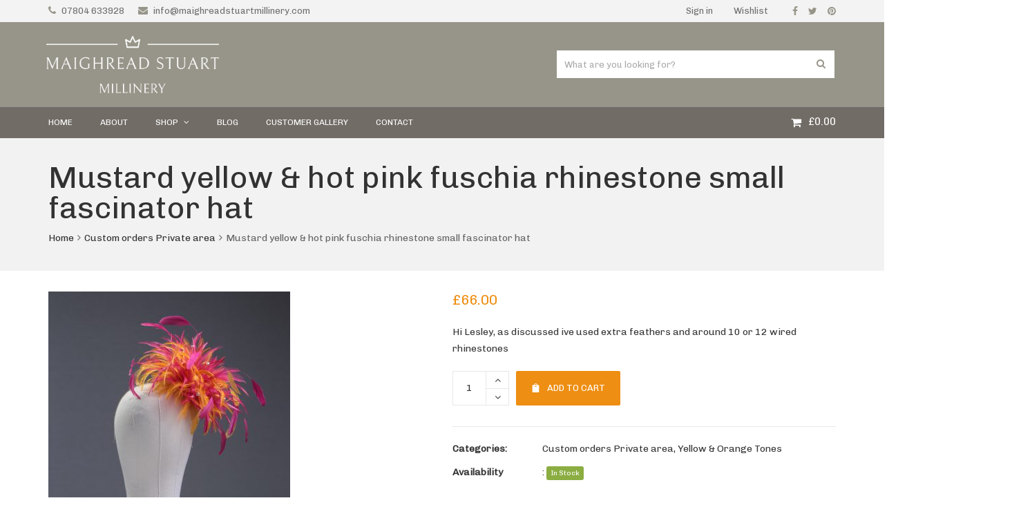

--- FILE ---
content_type: text/html; charset=UTF-8
request_url: https://maighreadstuartmillinery.com/product/51802/
body_size: 19827
content:
<!DOCTYPE html>
<html lang="en-US">
<head>
	<meta charset="UTF-8">
	<meta name="viewport" content="width=device-width, initial-scale=1">
	<link rel="profile" href="https://gmpg.org/xfn/11">
	<link rel="pingback" href="https://maighreadstuartmillinery.com/xmlrpc.php">
	<title>Mustard yellow &amp; hot pink fuschia rhinestone small fascinator hat - Maighread Stuart Millinery</title>
<meta name='robots' content='max-image-preview:large'/>

            <script data-no-defer="1" data-ezscrex="false" data-cfasync="false" data-pagespeed-no-defer data-cookieconsent="ignore">var ctPublicFunctions={"_ajax_nonce":"8a6c1d13de","_rest_nonce":"f11c71eaf4","_ajax_url":"\/wp-admin\/admin-ajax.php","_rest_url":"https:\/\/maighreadstuartmillinery.com\/wp-json\/","data__cookies_type":"none","data__ajax_type":"rest","text__wait_for_decoding":"Decoding the contact data, let us a few seconds to finish. Anti-Spam by CleanTalk","cookiePrefix":"","wprocket_detected":false}</script>
        
            <script data-no-defer="1" data-ezscrex="false" data-cfasync="false" data-pagespeed-no-defer data-cookieconsent="ignore">var ctPublic={"_ajax_nonce":"8a6c1d13de","settings__forms__check_internal":"0","settings__forms__check_external":"0","settings__forms__search_test":"1","blog_home":"https:\/\/maighreadstuartmillinery.com\/","pixel__setting":"3","pixel__enabled":false,"pixel__url":"https:\/\/moderate4-v4.cleantalk.org\/pixel\/298fc84d38e3a3cb77a2b3d39bb53bb8.gif","data__email_check_before_post":"1","data__cookies_type":"none","data__key_is_ok":true,"data__visible_fields_required":true,"data__to_local_storage":{"apbct_cookies_test":"%7B%22cookies_names%22%3A%5B%22apbct_timestamp%22%2C%22apbct_site_landing_ts%22%5D%2C%22check_value%22%3A%22510d4c4fb093e34f9942c44e7bfb9dc5%22%7D","apbct_site_landing_ts":"1769753490","apbct_urls":"{\"maighreadstuartmillinery.com\/product\/51802\/\":[1769753490]}"},"wl_brandname":"Anti-Spam by CleanTalk","wl_brandname_short":"CleanTalk","ct_checkjs_key":1864977598,"emailEncoderPassKey":"f2a124a5dcbb18e7fe0a79f70f3a0cdd"}</script>
        
<!-- This site is optimized with the Yoast SEO Premium plugin v12.8.1 - https://yoast.com/wordpress/plugins/seo/ -->
<meta name="robots" content="max-snippet:-1, max-image-preview:large, max-video-preview:-1"/>
<link rel="canonical" href="https://maighreadstuartmillinery.com/product/51802/"/>
<meta property="og:locale" content="en_US"/>
<meta property="og:type" content="article"/>
<meta property="og:title" content="Mustard yellow &amp; hot pink fuschia rhinestone small fascinator hat - Maighread Stuart Millinery"/>
<meta property="og:description" content="Hi Lesley, as discussed ive used extra feathers and around 10 or 12 wired rhinestones"/>
<meta property="og:url" content="https://maighreadstuartmillinery.com/product/51802/"/>
<meta property="og:site_name" content="Maighread Stuart Millinery"/>
<meta property="og:image" content="https://maighreadstuartmillinery.com/wp-content/uploads/2021/08/IMG_0107-rotated.jpg"/>
<meta property="og:image:secure_url" content="https://maighreadstuartmillinery.com/wp-content/uploads/2021/08/IMG_0107-rotated.jpg"/>
<meta property="og:image:width" content="1280"/>
<meta property="og:image:height" content="1280"/>
<meta name="twitter:card" content="summary"/>
<meta name="twitter:description" content="Hi Lesley, as discussed ive used extra feathers and around 10 or 12 wired rhinestones"/>
<meta name="twitter:title" content="Mustard yellow &amp; hot pink fuschia rhinestone small fascinator hat - Maighread Stuart Millinery"/>
<meta name="twitter:image" content="https://maighreadstuartmillinery.com/wp-content/uploads/2021/08/IMG_0107-rotated.jpg"/>
<script type='application/ld+json' class='yoast-schema-graph yoast-schema-graph--main'>{"@context":"https://schema.org","@graph":[{"@type":"WebSite","@id":"https://maighreadstuartmillinery.com/#website","url":"https://maighreadstuartmillinery.com/","name":"Maighread Stuart Millinery","potentialAction":{"@type":"SearchAction","target":"https://maighreadstuartmillinery.com/?s={search_term_string}","query-input":"required name=search_term_string"}},{"@type":"ImageObject","@id":"https://maighreadstuartmillinery.com/product/51802/#primaryimage","url":"https://maighreadstuartmillinery.com/wp-content/uploads/2021/08/IMG_0107-rotated.jpg","width":1280,"height":1280},{"@type":"WebPage","@id":"https://maighreadstuartmillinery.com/product/51802/#webpage","url":"https://maighreadstuartmillinery.com/product/51802/","inLanguage":"en-US","name":"Mustard yellow &amp; hot pink fuschia rhinestone small fascinator hat - Maighread Stuart Millinery","isPartOf":{"@id":"https://maighreadstuartmillinery.com/#website"},"primaryImageOfPage":{"@id":"https://maighreadstuartmillinery.com/product/51802/#primaryimage"},"datePublished":"2021-08-06T15:00:37+00:00","dateModified":"2021-08-06T15:01:29+00:00"}]}</script>
<!-- / Yoast SEO Premium plugin. -->

<link rel='dns-prefetch' href='//fonts.googleapis.com'/>
<link rel="alternate" type="application/rss+xml" title="Maighread Stuart Millinery &raquo; Feed" href="https://maighreadstuartmillinery.com/feed/"/>
<link rel="alternate" type="application/rss+xml" title="Maighread Stuart Millinery &raquo; Comments Feed" href="https://maighreadstuartmillinery.com/comments/feed/"/>
<script type="text/javascript">//<![CDATA[
window._wpemojiSettings={"baseUrl":"https:\/\/s.w.org\/images\/core\/emoji\/15.0.3\/72x72\/","ext":".png","svgUrl":"https:\/\/s.w.org\/images\/core\/emoji\/15.0.3\/svg\/","svgExt":".svg","source":{"concatemoji":"https:\/\/maighreadstuartmillinery.com\/wp-includes\/js\/wp-emoji-release.min.js?ver=6.5.7"}};!function(i,n){var o,s,e;function c(e){try{var t={supportTests:e,timestamp:(new Date).valueOf()};sessionStorage.setItem(o,JSON.stringify(t))}catch(e){}}function p(e,t,n){e.clearRect(0,0,e.canvas.width,e.canvas.height),e.fillText(t,0,0);var t=new Uint32Array(e.getImageData(0,0,e.canvas.width,e.canvas.height).data),r=(e.clearRect(0,0,e.canvas.width,e.canvas.height),e.fillText(n,0,0),new Uint32Array(e.getImageData(0,0,e.canvas.width,e.canvas.height).data));return t.every(function(e,t){return e===r[t]})}function u(e,t,n){switch(t){case"flag":return n(e,"\ud83c\udff3\ufe0f\u200d\u26a7\ufe0f","\ud83c\udff3\ufe0f\u200b\u26a7\ufe0f")?!1:!n(e,"\ud83c\uddfa\ud83c\uddf3","\ud83c\uddfa\u200b\ud83c\uddf3")&&!n(e,"\ud83c\udff4\udb40\udc67\udb40\udc62\udb40\udc65\udb40\udc6e\udb40\udc67\udb40\udc7f","\ud83c\udff4\u200b\udb40\udc67\u200b\udb40\udc62\u200b\udb40\udc65\u200b\udb40\udc6e\u200b\udb40\udc67\u200b\udb40\udc7f");case"emoji":return!n(e,"\ud83d\udc26\u200d\u2b1b","\ud83d\udc26\u200b\u2b1b")}return!1}function f(e,t,n){var r="undefined"!=typeof WorkerGlobalScope&&self instanceof WorkerGlobalScope?new OffscreenCanvas(300,150):i.createElement("canvas"),a=r.getContext("2d",{willReadFrequently:!0}),o=(a.textBaseline="top",a.font="600 32px Arial",{});return e.forEach(function(e){o[e]=t(a,e,n)}),o}function t(e){var t=i.createElement("script");t.src=e,t.defer=!0,i.head.appendChild(t)}"undefined"!=typeof Promise&&(o="wpEmojiSettingsSupports",s=["flag","emoji"],n.supports={everything:!0,everythingExceptFlag:!0},e=new Promise(function(e){i.addEventListener("DOMContentLoaded",e,{once:!0})}),new Promise(function(t){var n=function(){try{var e=JSON.parse(sessionStorage.getItem(o));if("object"==typeof e&&"number"==typeof e.timestamp&&(new Date).valueOf()<e.timestamp+604800&&"object"==typeof e.supportTests)return e.supportTests}catch(e){}return null}();if(!n){if("undefined"!=typeof Worker&&"undefined"!=typeof OffscreenCanvas&&"undefined"!=typeof URL&&URL.createObjectURL&&"undefined"!=typeof Blob)try{var e="postMessage("+f.toString()+"("+[JSON.stringify(s),u.toString(),p.toString()].join(",")+"));",r=new Blob([e],{type:"text/javascript"}),a=new Worker(URL.createObjectURL(r),{name:"wpTestEmojiSupports"});return void(a.onmessage=function(e){c(n=e.data),a.terminate(),t(n)})}catch(e){}c(n=f(s,u,p))}t(n)}).then(function(e){for(var t in e)n.supports[t]=e[t],n.supports.everything=n.supports.everything&&n.supports[t],"flag"!==t&&(n.supports.everythingExceptFlag=n.supports.everythingExceptFlag&&n.supports[t]);n.supports.everythingExceptFlag=n.supports.everythingExceptFlag&&!n.supports.flag,n.DOMReady=!1,n.readyCallback=function(){n.DOMReady=!0}}).then(function(){return e}).then(function(){var e;n.supports.everything||(n.readyCallback(),(e=n.source||{}).concatemoji?t(e.concatemoji):e.wpemoji&&e.twemoji&&(t(e.twemoji),t(e.wpemoji)))}))}((window,document),window._wpemojiSettings);
//]]></script>
<style id='wp-emoji-styles-inline-css' type='text/css'>img.wp-smiley,img.emoji{display:inline!important;border:none!important;box-shadow:none!important;height:1em!important;width:1em!important;margin:0 .07em!important;vertical-align:-.1em!important;background:none!important;padding:0!important}</style>
<link rel='stylesheet' id='wc-blocks-vendors-style-css' href='https://maighreadstuartmillinery.com/wp-content/plugins/woocommerce/packages/woocommerce-blocks/build/wc-blocks-vendors-style.css?ver=8.0.0' type='text/css' media='all'/>
<link rel='stylesheet' id='wc-blocks-style-css' href='https://maighreadstuartmillinery.com/wp-content/plugins/woocommerce/packages/woocommerce-blocks/build/wc-blocks-style.css?ver=8.0.0' type='text/css' media='all'/>
<link rel='stylesheet' id='ct_public_css-css' href='https://maighreadstuartmillinery.com/wp-content/plugins/cleantalk-spam-protect/css/cleantalk-public.min.css?ver=6.30' type='text/css' media='all'/>
<link rel='stylesheet' id='photoswipe-css' href='https://maighreadstuartmillinery.com/wp-content/plugins/woocommerce/assets/css/photoswipe/photoswipe.min.css?ver=6.8.0' type='text/css' media='all'/>
<link rel='stylesheet' id='photoswipe-default-skin-css' href='https://maighreadstuartmillinery.com/wp-content/plugins/woocommerce/assets/css/photoswipe/default-skin/default-skin.min.css?ver=6.8.0' type='text/css' media='all'/>
<style id='woocommerce-inline-inline-css' type='text/css'>.woocommerce form .form-row .required{visibility:visible}</style>
<link rel='stylesheet' id='wr-custom-attributes-css' href='https://maighreadstuartmillinery.com/wp-content/plugins/wr-custom-attributes/assets/css/front-end.css?ver=6.5.7' type='text/css' media='all'/>
<link rel='stylesheet' id='tablepress-default-css' href='https://maighreadstuartmillinery.com/wp-content/plugins/tablepress/css/build/default.css?ver=2.3' type='text/css' media='all'/>
<link rel='stylesheet' id='font-awesome-css' href='https://maighreadstuartmillinery.com/wp-content/plugins/js_composer/assets/lib/bower/font-awesome/css/font-awesome.min.css?ver=5.5.4' type='text/css' media='all'/>
<link rel='stylesheet' id='scrollbar-css' href='https://maighreadstuartmillinery.com/wp-content/themes/wr-nitro/assets/3rd-party/jquery-scrollbar/jquery.scrollbar.css?ver=6.5.7' type='text/css' media='all'/>
<link rel='stylesheet' id='wr-nitro-web-fonts-css' href='https://fonts.googleapis.com/css?family=Chivo%3A400&#038;subset=latin%2Clatin-ext&#038;ver=6.5.7' type='text/css' media='all'/>
<link rel='stylesheet' id='nivo-lightbox-css' href='https://maighreadstuartmillinery.com/wp-content/themes/wr-nitro/assets/3rd-party/nivo-lightbox/nivo-lightbox.css?ver=6.5.7' type='text/css' media='all'/>
<link rel='stylesheet' id='owl-carousel-css' href='https://maighreadstuartmillinery.com/wp-content/themes/wr-nitro/assets/3rd-party/owl-carousel/owl.carousel.min.css?ver=6.5.7' type='text/css' media='all'/>
<link rel='stylesheet' id='wr-nitro-woocommerce-css' href='https://maighreadstuartmillinery.com/wp-content/themes/wr-nitro/assets/woorockets/css/woocommerce.css?ver=6.5.7' type='text/css' media='all'/>
<link rel='stylesheet' id='wr-nitro-main-css' href='https://maighreadstuartmillinery.com/wp-content/themes/wr-nitro/assets/woorockets/css/main.css?ver=6.5.7' type='text/css' media='all'/>
<style id='wr-nitro-main-inline-css' type='text/css'>body{font-family:"Chivo";font-weight:400;font-size:100%;letter-spacing:0;line-height:24px}h1,h2,h3,h4,h5,h6{letter-spacing:0;font-family:"Chivo";font-weight:400}h1{font-size:63px;line-height:71.964px}h2{font-size:45px;line-height:50.886px}h3{font-size:31px;line-height:35.982px}h4{font-size:22px;line-height:25.452px}h5{font-size:16px;line-height:21.6px}h6{font-size:11px;line-height:12.726px}.format-quote .quote-content,blockquote{font-family:"Lato"}@media only screen and (min-width:1024px){.offset{position:relative;padding:0}.offset:after{border-width:0;border-color:#fff}.woocommerce-demo-store.offset{padding-top:52px}.woocommerce-demo-store.offset .demo_store{top:0}.admin-bar.woocommerce-demo-store.offset .demo_store{top:32px}.mfp-wrap{top:10px;height:calc(100% - 20px)}.admin-bar .mfp-wrap{top:42px;height:calc(100% - 52px)}}.row{margin-left:-15px;margin-right:-15px}.main-content,.primary-sidebar{padding-left:15px;padding-right:15px}.primary-sidebar .widget{margin-bottom:30px}@media screen and (max-width:800px){.style-4 .p-single-images .product__badge{right:15px}}.container{max-width:1170px}@media screen and (max-width:1024px){.container{max-width:100%!important}}.site-title{padding-top:35px;padding-bottom:35px;min-height:95px;background-color:#f2f2f2;color:#646464}.site-title .breadcrumbs a,.woocommerce-breadcrumb a{color:#323232}.site-title .breadcrumbs a:hover,.woocommerce-breadcrumb a:hover{color:#ff4064}.site-title h1{font-size:44px;line-height:44px;color:#323232}.site-title .desc{font-size:px;line-height:px}.post-title{padding-top:100px;padding-bottom:100px}.post-title .entry-title{font-size:45px;line-height:45px}#shop-main .products.grid-layout:not(.boxed),#shop-main .products.grid-layout.item-style-6 {margin:0 -15px}#woof_results_by_ajax .products{width: calc(100% + 30px)}#shop-main .products.grid-layout .product{padding:15px}#shop-sidebar .widget{margin-bottom:30px}@media (min-width:769px){#shop-main .products.grid-layout .product:nth-child(3n+1) {clear:both}}@media (max-width:768px){#shop-main .products.grid-layout .product:nth-child(2n+1) {clear:both}}#shop-main .products.masonry-layout{margin:0 -15px}#shop-main .products.masonry-layout .product{padding:15px}#shop-main .products.masonry-layout.item-style-4 .product{padding-bottom:10px}.product__image.mask .mask-inner{background:rgba(0,0,0,.7)}.page-content .main-content{width:100%}.blog .main-content{width:100%}.single-attachment .main-content,.single-post .main-content{width:100%}.b-single .entry-content{margin:0 auto!important;max-width:750px}.archive #shop-sidebar,.archive-sidebar{width:300px}.archive #shop-main,.archive-shop{width:calc(100% - 300px)}.style-2 #shop-detail{width:100%}.footer{background-color:#303030}.footer .top{color:#979797}.footer .top h1,.footer .top h2,.footer .top h3,.footer .top h4,.footer .top h5,.footer .top h6,.footer .widget_rss .widget-title a{color:#fff}.footer .bot{background-color:#303030;color:#979797}.footer .top a{color:#979797}.footer .top a:hover{color:#ee8e12}.footer .bot a{color:#ee8e12}.footer .bot a:hover{color:#fff}.error404 .wrapper{background-color:#f7f7f7;background-size:auto;background-position:center center;background-attachment:scroll;background-repeat:no-repeat}.error404 .heading-404 *{font-size:88px;line-height:88px;color:#292929;font-weight:bold}.widget-style-1 .widget{padding:20px;border:1px solid #e8e8e8;padding:20px}.woof_container_inner>h4,.widget-style-1 .widget .widget-title{border-bottom:1px solid #e8e8e8}.widget-style-1 .widget .widget-title{padding-bottom:10px}.meta-color,.entry-meta,.entry-meta a,.entry-meta span a,.entry-meta i,.sc-product-package .p-package-cat a,.widget li .info,blockquote,.b-single .single-nav>div>span,time,.irs-grid-text,.irs-min,.irs-max{color:#ababab}::-webkit-input-placeholder{color:#ababab}:-moz-placeholder{color:#ababab}::-moz-placeholder{color:#ababab}:-ms-input-placeholder{color:#ababab}.irs-grid-pol,.irs-from,.irs-to,.irs-single{background:#ababab}.nitro-line,.nitro-line > *,.nitro-line .yith-wcwl-add-to-wishlist a,.btb,select:not(.cate-search),ul li,input:not([type="submit"]):not([type="button"]):not(.submit):not(.button):not(.extenal-bdcl),.p-single-action .yith-wcwl-add-to-wishlist div a,textarea,table, th, td,.woocommerce-cart th,.woocommerce-cart td,blockquote,.quantity .btn-qty a:first-child,.widget ul li,.b-masonry .entry-meta,.comments-area .comment-form p,.woocommerce-cart .cart-collaterals section,.style-1 .woocommerce-tabs .tabs,.style-2 .clean-tab *:not(.submit),.style-3 .accordion-tabs > div,.style-3 .accordion-tabs,.style-4 .woocommerce-tabs .tabs li:not(:last-child),.default-tab .woocommerce-tabs .tabs,.woocommerce-page input[type="checkbox"] + label:before,#checkout_timeline,.timeline-horizontal,.page-numbers li span:not(.dots),.page-numbers li a:hover,.style-3 ul.page-numbers,.sc-product-package ul li,.woocommerce-cart .woocommerce > form,.woocommerce-page .form-container,.woocommerce-checkout .form-row input.input-text,.woocommerce-checkout .select2-container,.woocommerce-page .select2-container .select2-choice,.woocommerce-page .select2-drop-active,.grid.boxed.pag-number .product,.default-tab .woocommerce-tabs .wc-tabs > li,.vc_tta-tabs .vc_tta-tabs-container .vc_tta-tab,.wr-pricing-table.style-1 .pricing-item .inner,.wr-pricing-table.style-1 .pricing-item .pricing-header,.wr-pricing-table.style-3 .pricing-item .inner,.wr-pricing-table.style-4 .pricing-item .inner,.quickview-modal .info div[itemprop="description"],.quickview-modal .info .quickview-button, .quickview-modal .info .p-meta,.sc-product-package .product__btn_cart,.woocommerce .wishlist_table td.product-add-to-cart a.product__btn_cart,.pagination.wc-pagination .page-ajax a,.style-3 .accordion-tabs .panel,.style-2 .woocommerce-tabs div .panel,.woocommerce-cart .cart-collaterals .coupon,.vc_toggle, .vc_toggle.vc_toggle_active .vc_toggle_title,.wr-pricing-table.style-2 .pricing-item .pricing-footer,.wr-custom-attribute li:not(.selected) a,.wr-custom-attribute.color-picker li a:after,.wr-pricing-table.style-2 .pricing-item .pricing-footer,.chosen-container-multi .chosen-choices,.chosen-container .chosen-drop,.woof_redraw_zone .irs-slider,.woof_list_label .woof_label_term,.woof_label_count,.woof_sid_auto_shortcode, .woof_show_auto_form, .woof_hide_auto_form,.booking-pricing-info,.grid.boxed.pag-number:not(.sc-product):not(.sc-products) .product,.sc-products.grid-boxed-layout .product,.group-quantity .product__btn_cart {border-color:#e8e8e8!important}.sc-cat-list ul li ul{border-color:#e8e8e8}.sc-testimonials.style-2 .arrow,.sc-cat-list ul li a{border-bottom-color:#e8e8e8!important}.woocommerce-checkout #checkout_timeline li:not(:last-child):after,.vc_tta-tabs.vc_tta-style-style-7 .vc_tta-tabs-container:before,.vc_tta-tabs.vc_tta-style-style-4 .vc_tta-tabs-container .vc_tta-tab:before,.vc_tta-tabs.vc_tta-style-style-6 .vc_tta-tabs-container .vc_tta-tab:before,.vc_tta-tabs.vc_tta-style-style-2 .vc_tta-tabs-container:before,.wr-pricing-table .style-1 .pricing-item .units:before,.wr-pricing-table .style-3 .pricing-item .units:before,.widget_price_filter .ui-slider {background-color:#e8e8e8}select,textarea,.chosen-container-multi .chosen-choices,input:not([type="submit"]):not([type="button"]):not(.submit):not(.button),.woocommerce-checkout .select2-container,.select2-container .select2-choice,.select2-results .select2-highlighted,.select2-search {background-color:#f9f9f9}.overlay_bg,.wr-mobile.woocommerce-page.archive .wrapper,.default-tab .woocommerce-tabs .wc-tabs>li a:hover,.default-tab .woocommerce-tabs .wc-tabs>li.active a,.widget ul li .count,.style-1 .woocommerce-tabs,.b-classic.boxed .post,.style-2 .woocommerce-tabs #comments .comment-text,.style-3 .woocommerce-tabs #comments .comment-text,.style-4 .woocommerce-tabs #comments .comment-text,.vc_progress_bar.style-1 .vc_single_bar,.vc_progress_bar.style-1 .vc_single_bar .vc_bar:before,.vc_progress_bar .vc_single_bar,.wr-pricing-table.style-2 .pricing-item .inner,.wr-pricing-table.style-3 .pricing-item .price-value,.wr-pricing-table.style-4 .pricing-item .inner:hover,[class*="b-"].default .entry-cat a,.widget .tagcloud a,.galleries .grid .item-inner,.single-gallery .wr-nitro-carousel .owl-dots>div span,.pagination.wc-pagination .page-ajax a,.entry-thumb i.body_bg:hover,.irs-min,.irs-max,.search-results .search-item,.woof_list_label .woof_label_term{background-color:#f9f9f9}.vc_progress_bar.style-1 .vc_single_bar{border-color:#f9f9f9}.style-2 .woocommerce-tabs #comments .comment_container:before,.style-3 .woocommerce-tabs #comments .comment_container:before,.style-4 .woocommerce-tabs #comments .comment_container:before,.comments-area .comment-list .comment-content-wrap:before,.b-classic.small.boxed .entry-thumb:before{border-right-color:#f9f9f9}.rtl .b-classic.small.boxed .entry-thumb:before{border-left-color:#f9f9f9}.sc-product-package ul li:before{color:#f9f9f9}body .wrapper,.body_bg,.single-mobile-layout .p-single-info.fixed .p-single-action,.single-mobile-layout.product-type-variable .p-single-info.fixed .single_variation_wrap,.single-mobile-layout .wishlist-btn a,[class*="b-"].boxed .entry-cat a,.b-zigzag.default .entry-cat a,.wr-pricing-table.style-1 .pricing-item .inner,.select2-results,.product-btn-right .product__btn,.product-btn-center:not(.btn-inside-thumbnail) .product__action a,.nivo-lightbox-theme-default.nivo-lightbox-overlay,.style-1 .woocommerce-tabs #comments .comment-text,.woof_redraw_zone .irs-slider,.woof_redraw_zone .irs-bar,.style-5 .woocommerce-tabs #comments .comment-text,.style-2 .woocommerce-tabs.accordion-tabs #comments .comment-text {background-color:#fff}.style-2 .woocommerce-tabs.accordion-tabs #comments .comment_container:before,.style-5 .woocommerce-tabs #comments .comment_container:before,.style-1 .woocommerce-tabs #comments .comment_container:before{border-right-color:#fff}.sc-testimonials.style-2 .arrow span{border-bottom-color:#fff}.body_bg_text,.irs-from,.irs-to,.irs-single{color:#fff}body,.body_color,.entry-cat a,.p-meta a,.port-content .hentry .title .cat,.port-content .hentry .title .cat a,.nitro-member.style-1 .social a,.nitro-member.style-3 .social a,.select2-results li,.woocommerce-cart .shop_table .product-price .amount,.woocommerce-cart .cart_totals .cart-subtotal .amount,.color-dark,.icon_color,.icon_color * i,.single-mobile-layout .addition-product .add_to_cart_button i,.price del,.price del .amount,.star-rating:before,.wc-switch a.active,.select2-container .select2-choice,.single-gallery .wr-nitro-carousel .owl-dots > div.active span,.pagination.wc-pagination .page-ajax a,.nivo-lightbox-theme-default .nivo-lightbox-nav:before,.vc_toggle .vc_toggle_title .vc_toggle_icon:before,.vc_progress_bar.style-1 .vc_single_bar .vc_label > span,.wr-product-share h3,.woof_show_auto_form,.woocommerce-checkout .shop_table .cart-subtotal .amount,.woocommerce-checkout .shop_table .cart_item .amount,.style-5:not(.downloadable) .p-single-action .cart .wishlist-btn .tooltip {color:#363636}.single-gallery .wr-nitro-carousel .owl-dots>div.active span,.single-gallery .wr-nitro-carousel .owl-dots>div:hover span,.woof_redraw_zone .irs-slider:after,.woof_redraw_zone .irs-line-left,.woof_redraw_zone .irs-line-right,.woof_redraw_zone .irs-line-mid{background-color:#363636}.wr-nitro-carousel .owl-dots .owl-dot span{border-color:#363636}.select2-container .select2-choice .select2-arrow b:after{border-top-color:#363636}h1,h2,h3,h4,h5,h6,.heading-color,.heading-color>a,.entry-title,.entry-title a,.title a,[class*="title"]>a,.product__title a,.vc_tta-container .vc_tta.vc_general .vc_tta-tab>a,.wr-pricing-table .pricing-item .price-value,.woocommerce-checkout .shop_table th.product-name,.woocommerce-checkout .payment_methods li label,a:hover,.widget ul li a,.entry-meta a:hover,.hover-primary:hover,.vc_toggle .vc_toggle_title .vc_toggle_icon:hover:before,.vc_progress_bar.style-1 .vc_single_bar .vc_label{color:#363636}.heading-bg,.widget_price_filter .ui-slider>*,.wr-pricing-table.style-3 .pricing-item .units:before{background-color:#363636}.widget_price_filter .ui-slider-handle{border-color:#363636}.wr-btn,.button,button[class*="button"],.submit,input[type="submit"],a.button_sg,.yith-woocompare-widget a.compare{display:inline-block;text-align:center;white-space:nowrap;font-size:13px;height:50px;line-height:46px;letter-spacing:0;padding:0 20px;border:2px solid;border-radius:2px;text-transform:uppercase}.p-single-action .actions-button a{line-height:48px;height:50px;width:50px}.plus-minus-button input{height:50px}.qty-suffix{line-height:48px;margin:10px 10px 0 0!important}.quantity input[type="number"],.auction-ajax-change .quantity input{line-height:46px;height:48px;width:48px}.quantity{width:82px}.style-5:not(.downloadable) .p-single-action .cart .wishlist-btn {width:calc(100% - 92px);width:-webkit-calc(100% - 92px);margin-right:0}.quantity .btn-qty a{height:25px;line-height:25px}.woocommerce-wishlist button[class*="button"],.woocommerce-wishlist .button{height:50px!important;line-height:46px!important;padding:0 20px!important;border:2px solid!important;border-radius:2px!important}.wr-btn-solid, .button, button[class*="button"], .submit, input[type="submit"]:not(.wr-btn-outline), a.button_sg, .yith-woocompare-widget a.compare {background-color:#ee8e12;border-color:#ee8e12;color:#fff}.wr-btn-solid:hover, .button:hover, button[class*="button"]:hover, .submit:hover, input[type="submit"]:not(.wr-btn-outline):not([disabled]):hover, .yith-woocompare-widget a.compare:hover {background-color:#222;border-color:#222;color:#fff}.wr-btn.wr-btn-outline,.woocommerce-checkout .timeline-horizontal input.button.alt.prev,.sc-product-package .product__btn_cart,.woocommerce .wishlist_table td.product-add-to-cart a.product__btn_cart{background-color:rgba(255,255,255,0);border-color:#323232;color:#323232}.wr-btn.wr-btn-outline:hover,.woocommerce-checkout .timeline-horizontal input.button.alt.prev:hover,.sc-product-package .product__btn_cart:hover,.woocommerce .wishlist_table td.product-add-to-cart a.product__btn_cart:hover{background-color:#ee8e12;border-color:#ee8e12;color:#fff}.sc-product-package .product__btn_cart,.woocommerce .wishlist_table td.product-add-to-cart a.product__btn_cart,.list .product__action>div a,.p-single-action .product__compare>a,.p-single-action .yith-wcwl-add-to-wishlist a{border-radius:2px}.cat-item a{display:initial!important}.hb-search.boxed .wrls-form .suggestion-search{padding-left:50px}.wrls-form .results-search:before{font-family:'FontAwesome';content:"\f002";position:absolute;left:18px;top:7px}.footer{font-size:13px}.footer .top .row>div{width:16.66666667%}.footer .top .row>div:first-child{width:41.66666667%}.footer .top .row>div:last-child{width:25%}.footer .bot{padding:18px 0}.footer .widget{overflow:visible}.footer .widget-title{font-size:14px}@media (max-width:768px){.footer .top .row>div:first-child{width:35%}.footer .top .row>div:last-child{width:27%}.footer .top .row>div{width:19%;clear:none!important}}@media (max-width:767px){.footer .top .row>div{width:100%!important}}@media (max-width:600px){.footer .bot .info .fc{display:block}.footer .bot .info .fc img{margin-top:20px}}.rtl .hb-social a:last-child{margin-right:15px!important}.rtl #text-2 .textwidget>p{padding-right:0!important}.wr-desktop .widget_nav_menu li a{padding:0}a,.hover-main:hover,.mfp-close:hover,.format-audio .mejs-controls .mejs-time-rail .mejs-time-current,.post-title.style-2 a:hover,.b-single .post-tags a:hover,.port-cat a.selected,.port-content .hentry .action a:hover,.port-single .hentry .thumb .mask a:hover,.color-primary,.wc-switch a:hover,#p-preview .owl-buttons *:hover,.product__price .amount,.p-single-images .p-gallery .owl-buttons > *:hover,.woocommerce-cart .shop_table .cart_item:hover .remove:hover,.woocommerce-cart .shop_table .product-name a:hover,.woocommerce-cart .quantity .btn-qty a:hover,.woocommerce-cart .shop_table tbody .product-subtotal,.amount,[class*="title"]:hover > a,.widget .product-title:hover > a,.widget ul li a:hover,.widget-search button:hover,[class*="product"] ins,.woocommerce-account .user-link a:hover,.woocommerce-checkout #checkout_timeline.text li.active,.sc-social-network .info.outside a:hover,.vc_tta-container .vc_tta-tabs .vc_tta-tabs-container .vc_tta-tab.vc_active > a,.vc_tta-container .vc_tta-tabs .vc_tta-tabs-container .vc_tta-tab:hover > a,.page-numbers li span:not(.dots), .page-numbers li a:hover,.hb-minicart .mini_cart_item .info-item .title-item a:hover,.widget_shopping_cart_content .total .amount,.hb-minicart .action-top-bottom .quickview-outer .edit-cart:hover:before,.hb-minicart .action-top-bottom .remove-outer .remove:hover:before,.hb-cart-outer .dark-style .widget_shopping_cart_content .buttons .wc-forward:hover,.entry-cat a:hover,.style-2 .clean-tab .tabs li.active a,.style-2 .clean-tab .tabs li a:hover,.nitro-member .social a:hover,.maintenance.maintenance-style-2 .wr-countdown > div > div,.icon_color:hover,.icon_color > *:hover i,.gallery-fullscreen .wr-nitro-carousel .owl-nav > div:hover,.woocommerce .wishlist_table .remove-product:hover,.product__title a:hover,.star-rating span:before,.product__action-bottom > .product__btn:hover,.woocommerce-tabs .active a.tab-heading,.vc_toggle .vc_toggle_title:hover > *,.filters a.selected,.woof_label_count,.widget_nav_menu .current-menu-item a,.yith-wcwl-wishlistexistsbrowse.show i, .yith-wcwl-wishlistaddedbrowse.show i {color:#ee8e12}.loader,.style-2 .clean-tab .woocommerce-tabs .tabs li.active a,.style-3 .page-numbers li span:not(.dots),.style-3 .page-numbers li a:hover,.wr-nitro-carousel .owl-dots .owl-dot:hover span,.wr-nitro-carousel .owl-dots .owl-dot.active span,.p-single-images .flex-control-paging li a:hover,.p-single-images .flex-control-paging li .flex-active,.woof_list_label li .woof_label_term:hover,.woof_list_label li .woof_label_term.checked,#wr-back-top > a:hover {border-color:#ee8e12!important}.sc-cat-list ul li a:hover,.wr-onepage-nav a span:before,.vc_toggle.vc_toggle_active,.sc-cat-list ul li ul{border-left-color:#ee8e12}.rtl .sc-cat-list ul li a:hover{border-right-color:#ee8e12}.bg-primary,.hover-bg-primary:hover,.product_list_widget .remove:hover,.sc-product-package .p-package-cart .button:hover,.sc-product-button a:hover,.sc-product-button.light .button span.tooltip:hover,.hb-minicart .action-top-bottom .edit-form-outer .edit-btn,.style-1 .woocommerce-tabs .tabs li.active a:before,.vc_tta-tabs.vc_tta-style-style-2 .vc_tta-tabs-container .vc_tta-tab:before,.vc_tta-tabs.vc_tta-style-style-3 .vc_tta-tabs-container .vc_tta-tab:before,.vc_tta-tabs.vc_tta-style-style-7 .vc_tta-tabs-container .vc_tta-tab:before,.woof_container_inner>h4:before,.widget-style-2 .widget .widget-title:before,.widget-style-3 .widget .widget-title:before,.wr-onepage-nav a span,.wr-nitro-carousel .owl-dots .owl-dot.active span,.wr-nitro-carousel .owl-dots .owl-dot:hover span,.p-single-images .flex-control-paging li a.flex-active,.p-single-images .flex-control-paging li a:hover,.woof_list_label li .woof_label_term:hover,.woof_list_label li .woof_label_term.checked,.page-links a:hover,.page-links a:focus,.woocommerce-account .form-container .woocommerce-MyAccount-navigation li.is-active:after,.wr-pricing-table.style-1 .pricing-item .units:before{background-color:#ee8e12}.header{border-radius:0}.hb-s1i1{border-radius:0;padding-bottom:0;padding-left:15px;padding-right:10px;padding-top:0}.hb-s1i2{border-radius:0;padding-bottom:0;padding-left:10px;padding-right:10px;padding-top:0}.header .element-item.hb-s1i4{border-radius:0;padding-bottom:0;padding-left:10px;padding-right:10px;padding-top:0}.hb-s1i4,.hb-s1i4 a{font-family:Chivo;font-size:13px;font-weight:400;letter-spacing:0;line-height:12px;text-transform:none}.hb-s1i4.site-navigator-outer a,.hb-s1i4.site-navigator-outer .menu-more .icon-more,.hb-s1i4.site-navigator-outer .menu-breadcrumbs{color:#6f6f6f}.hb-s1i4.site-navigator-outer .menu-more .icon-more .wr-burger-menu:before{background:#6f6f6f}.hb-s1i4.site-navigator-outer .menu-more .icon-more .wr-burger-menu:after{border-top-color:#6f6f6f;border-bottom-color:#6f6f6f}.hb-s1i4 .menu-default ul a,.hb-s1i4 .mm-container,.hb-s1i4 .mm-container a{font-style:normal;text-decoration:none;text-transform:none;font-weight:400}.hb-s1i4.site-navigator-outer li.menu-default ul{width:220px}.header .hb-s1i4 .site-navigator>.menu-item>.menu-item-link,.header .hb-s1i4 .site-navigator>li.menu-item-language>a{padding-left:15px;padding-right:15px}.hb-s1i4 .mm-container .title-column{font-size:16px}.hb-s1i4.site-navigator-outer li.menu-item:hover > .menu-item-link,.hb-s1i4 .site-navigator > .current-menu-ancestor > .menu-item-link,.hb-s1i4 .site-navigator > .current-menu-item > .menu-item-link,.hb-s1i4.site-navigator-outer .menu-more .nav-more .site-navigator li.menu-item:hover > .menu-item-link,.hb-s1i4.site-navigator-outer .menu-item-link:hover,.header.vertical-layout .text-layout .hb-s1i4.site-navigator-outer.animation-vertical-accordion .active-accordion > .menu-item-link,.hb-menu-outer .animation-vertical-accordion.hb-s1i4.site-navigator-outer.animation-vertical-accordion .active-accordion > .menu-item-link,.hb-s1i4 .mm-container-outer .menu-item-link:hover,.hb-s1i4.site-navigator-outer .menu-breadcrumbs .element-breadcrumbs:not(:last-child) span:hover {color:#ee8e12}.hb-s1i5{border-radius:0;padding-bottom:0;padding-left:10px;padding-right:15px;padding-top:0}.header .hb-s1i5 a{color:#979589;margin-right:15px}.header .section-1{background-color:#f3f3f3;border-radius:0}.header .section-1 .container{border-radius:0;max-width:1170px}.header .hb-s2i1 img{max-width:250px}.hb-s2i1{border-radius:0;color:#333;font-size:20px;font-weight:400;letter-spacing:0;line-height:30px;padding-bottom:20px;padding-left:12px;padding-right:10px;padding-top:20px}.header .hb-s2i3{background-color:#fff;border-bottom-width:1px;border-color:#fff;border-left-width:1px;border-radius:0;border-right-width:1px;border-style:solid;border-top-width:1px;margin-right:17px}.header .hb-s2i3 .open:hover{color:#fff}.header .hb-s2i3 .open{color:#979589;font-size:14px}.hb-s2i3 .txt-search{width:400px!important}.header .section-2{background-color:#979589;border-radius:0}.header .section-2 .container{border-radius:0;max-width:1170px}.header .element-item.hb-s3i1{border-radius:0;margin-left:-5px;padding-bottom:2px;padding-left:0;padding-right:10px;padding-top:2px}.hb-s3i1,.hb-s3i1 a{font-family:Chivo;font-size:12px;font-weight:400;letter-spacing:0;line-height:21px;text-transform:uppercase}.hb-s3i1.site-navigator-outer a,.hb-s3i1.site-navigator-outer .menu-more .icon-more,.hb-s3i1.site-navigator-outer .menu-breadcrumbs{color:#fff}.hb-s3i1.site-navigator-outer .menu-more .icon-more .wr-burger-menu:before{background:#fff}.hb-s3i1.site-navigator-outer .menu-more .icon-more .wr-burger-menu:after{border-top-color:#fff;border-bottom-color:#fff}.hb-s3i1 .menu-default ul a,.hb-s3i1 .mm-container,.hb-s3i1 .mm-container a{font-style:normal;text-decoration:none;text-transform:none;font-weight:400}.hb-s3i1.site-navigator-outer li.menu-default ul{width:220px}.header .hb-s3i1 .site-navigator>.menu-item>.menu-item-link,.header .hb-s3i1 .site-navigator>li.menu-item-language>a{padding-left:20px;padding-right:20px}.hb-s3i1.site-navigator-outer li.menu-default ul a,.hb-s3i1.site-navigator-outer .menu-more .nav-more .site-navigator>.menu-item>.menu-item-link,.hb-s3i1 .mm-container-outer a{color:#363636}.hb-s3i1 .mm-container .title-column{font-size:15px}.hb-s3i1.site-navigator-outer li.menu-item:hover > .menu-item-link,.hb-s3i1 .site-navigator > .current-menu-ancestor > .menu-item-link,.hb-s3i1 .site-navigator > .current-menu-item > .menu-item-link,.hb-s3i1.site-navigator-outer .menu-more .nav-more .site-navigator li.menu-item:hover > .menu-item-link,.hb-s3i1.site-navigator-outer .menu-item-link:hover,.header.vertical-layout .text-layout .hb-s3i1.site-navigator-outer.animation-vertical-accordion .active-accordion > .menu-item-link,.hb-menu-outer .animation-vertical-accordion.hb-s3i1.site-navigator-outer.animation-vertical-accordion .active-accordion > .menu-item-link,.hb-s3i1 .mm-container-outer .menu-item-link:hover,.hb-s3i1.site-navigator-outer .menu-breadcrumbs .element-breadcrumbs:not(:last-child) span:hover {color:#c7e5dd}.hb-s3i1.site-navigator-outer li.menu-default li.menu-item:hover>.menu-item-link,.hb-s3i1.site-navigator-outer li.menu-default ul .menu-item-link:hover,.hb-s3i1.site-navigator-outer .menu-more .nav-more .site-navigator li.menu-item:hover>.menu-item-link,.hb-s3i1 .mm-container-outer .menu-item-link:hover,.header.vertical-layout .text-layout .hb-s3i1.site-navigator-outer.animation-vertical-accordion li.menu-default ul .active-accordion>.menu-item-link,.hb-menu-outer .animation-vertical-accordion.hb-s3i1.site-navigator-outer.animation-vertical-accordion ul ul .active-accordion>.menu-item-link{color:#ee8e12}.hb-s3i3 .mini-price .amount{color:#fff}.hb-s3i3{border-radius:0;padding-bottom:10px;padding-left:10px;padding-right:15px;padding-top:10px}.hb-s3i3 .cart-control i{color:#fff;font-size:16px}.hb-s3i3:hover .cart-control>i{color:#fff}.header .section-3{background-color:#716c66;border-radius:0}.header .section-3 .container{border-radius:0;max-width:1170px}</style>
<script type="text/template" id="tmpl-variation-template">
	<div class="woocommerce-variation-description">{{{ data.variation.variation_description }}}</div>
	<div class="woocommerce-variation-price">{{{ data.variation.price_html }}}</div>
	<div class="woocommerce-variation-availability">{{{ data.variation.availability_html }}}</div>
</script>
<script type="text/template" id="tmpl-unavailable-variation-template">
	<p>Sorry, this product is unavailable. Please choose a different combination.</p>
</script>
<script type="text/javascript" src="https://maighreadstuartmillinery.com/wp-includes/js/jquery/jquery.min.js?ver=3.7.1" id="jquery-core-js"></script>
<script type="text/javascript" src="https://maighreadstuartmillinery.com/wp-includes/js/jquery/jquery-migrate.min.js?ver=3.4.1" id="jquery-migrate-js"></script>
<script type="text/javascript" data-pagespeed-no-defer src="https://maighreadstuartmillinery.com/wp-content/plugins/cleantalk-spam-protect/js/apbct-public-bundle.min.js?ver=6.30" id="ct_public_functions-js"></script>
<script type="text/javascript" id="klarna_onsite_messaging-js-extra">//<![CDATA[
var klarna_onsite_messaging_params={"ajaxurl":"https:\/\/maighreadstuartmillinery.com\/wp-admin\/admin-ajax.php","get_cart_total_url":"\/?wc-ajax=kosm_get_cart_total"};
//]]></script>
<script type="text/javascript" src="https://maighreadstuartmillinery.com/wp-content/plugins/klarna-onsite-messaging-for-woocommerce/assets/js/klarna-onsite-messaging.js?ver=1.13.0" id="klarna_onsite_messaging-js"></script>
<script type="text/javascript" src="https://maighreadstuartmillinery.com/wp-content/plugins/woocommerce/assets/js/jquery-blockui/jquery.blockUI.min.js?ver=2.7.0-wc.6.8.0" id="jquery-blockui-js"></script>
<script type="text/javascript" id="wc-add-to-cart-js-extra">//<![CDATA[
var wc_add_to_cart_params={"ajax_url":"\/wp-admin\/admin-ajax.php","wc_ajax_url":"\/?wc-ajax=%%endpoint%%","i18n_view_cart":"View cart","cart_url":"https:\/\/maighreadstuartmillinery.com\/cart\/","is_cart":"","cart_redirect_after_add":"no"};
//]]></script>
<script type="text/javascript" src="https://maighreadstuartmillinery.com/wp-content/plugins/woocommerce/assets/js/frontend/add-to-cart.min.js?ver=6.8.0" id="wc-add-to-cart-js"></script>
<script type="text/javascript" src="https://maighreadstuartmillinery.com/wp-content/plugins/wr-custom-attributes/assets/js/front-end.js?ver=6.5.7" id="wr-custom-attributes-js"></script>
<script type="text/javascript" src="https://maighreadstuartmillinery.com/wp-content/plugins/js_composer/assets/js/vendors/woocommerce-add-to-cart.js?ver=5.5.4" id="vc_woocommerce-add-to-cart-js-js"></script>
<link rel="https://api.w.org/" href="https://maighreadstuartmillinery.com/wp-json/"/><link rel="alternate" type="application/json" href="https://maighreadstuartmillinery.com/wp-json/wp/v2/product/51802"/><link rel="EditURI" type="application/rsd+xml" title="RSD" href="https://maighreadstuartmillinery.com/xmlrpc.php?rsd"/>
<meta name="generator" content="WordPress 6.5.7"/>
<meta name="generator" content="WooCommerce 6.8.0"/>
<link rel='shortlink' href='https://maighreadstuartmillinery.com/?p=51802'/>
<link rel="alternate" type="application/json+oembed" href="https://maighreadstuartmillinery.com/wp-json/oembed/1.0/embed?url=https%3A%2F%2Fmaighreadstuartmillinery.com%2Fproduct%2F51802%2F"/>
<link rel="alternate" type="text/xml+oembed" href="https://maighreadstuartmillinery.com/wp-json/oembed/1.0/embed?url=https%3A%2F%2Fmaighreadstuartmillinery.com%2Fproduct%2F51802%2F&#038;format=xml"/>

		<!-- GA Google Analytics @ https://m0n.co/ga -->
		<script>(function(i,s,o,g,r,a,m){i['GoogleAnalyticsObject']=r;i[r]=i[r]||function(){(i[r].q=i[r].q||[]).push(arguments)},i[r].l=1*new Date();a=s.createElement(o),m=s.getElementsByTagName(o)[0];a.async=1;a.src=g;m.parentNode.insertBefore(a,m)})(window,document,'script','https://www.google-analytics.com/analytics.js','ga');ga('create','UA-155363675-1','auto');ga('send','pageview');</script>

	<script>var WRAjaxURL='https://maighreadstuartmillinery.com/wp-admin/admin-ajax.php';var WR_CURRENT_URL='https://maighreadstuartmillinery.com/product/51802/';var WR_URL='https://maighreadstuartmillinery.com';var _nonce_wr_nitro='9ce5d95a40';var _WR_THEME_URL='https://maighreadstuartmillinery.com/wp-content/themes/wr-nitro';var WR_CART_URL='https://maighreadstuartmillinery.com/cart/';</script>	<noscript><style>.woocommerce-product-gallery{opacity:1!important}</style></noscript>
	<meta name="generator" content="Powered by WPBakery Page Builder - drag and drop page builder for WordPress."/>
<!--[if lte IE 9]><link rel="stylesheet" type="text/css" href="https://maighreadstuartmillinery.com/wp-content/plugins/js_composer/assets/css/vc_lte_ie9.min.css" media="screen"><![endif]--><meta name="generator" content="Powered by Slider Revolution 5.4.8 - responsive, Mobile-Friendly Slider Plugin for WordPress with comfortable drag and drop interface."/>
<script type="text/javascript">function setREVStartSize(e){try{e.c=jQuery(e.c);var i=jQuery(window).width(),t=9999,r=0,n=0,l=0,f=0,s=0,h=0;if(e.responsiveLevels&&(jQuery.each(e.responsiveLevels,function(e,f){f>i&&(t=r=f,l=e),i>f&&f>r&&(r=f,n=e)}),t>r&&(l=n)),f=e.gridheight[l]||e.gridheight[0]||e.gridheight,s=e.gridwidth[l]||e.gridwidth[0]||e.gridwidth,h=i/s,h=h>1?1:h,f=Math.round(h*f),"fullscreen"==e.sliderLayout){var u=(e.c.width(),jQuery(window).height());if(void 0!=e.fullScreenOffsetContainer){var c=e.fullScreenOffsetContainer.split(",");if(c)jQuery.each(c,function(e,i){u=jQuery(i).length>0?u-jQuery(i).outerHeight(!0):u}),e.fullScreenOffset.split("%").length>1&&void 0!=e.fullScreenOffset&&e.fullScreenOffset.length>0?u-=jQuery(window).height()*parseInt(e.fullScreenOffset,0)/100:void 0!=e.fullScreenOffset&&e.fullScreenOffset.length>0&&(u-=parseInt(e.fullScreenOffset,0))}f=u}else void 0!=e.minHeight&&f<e.minHeight&&(f=e.minHeight);e.c.closest(".rev_slider_wrapper").css({height:f})}catch(d){console.log("Failure at Presize of Slider:"+d)}};</script>
<noscript><style type="text/css">.wpb_animate_when_almost_visible{opacity:1}</style></noscript><style id="wr-nitro-toolkit-inline" type="text/css"></style>
</head>

<body class="product-template-default single single-product postid-51802 theme-wr-nitro woocommerce woocommerce-page woocommerce-no-js mask wr-desktop wpb-js-composer js-comp-ver-5.5.4 vc_responsive" itemscope="itemscope" itemtype="http://schema.org/WebPage">

	
	<div class="wrapper-outer"><div class="wrapper">
				<div class="header-outer clear inherit" data-id="5" role="banner" itemscope="itemscope" itemtype="http://schema.org/WPHeader"><header class="header clear horizontal-layout"><div class="hb-section-outer clear"><div class="clear hb-section section-1"><div class="container clear"><div class="element-item hb-text hb-s1i1"><div class="content-text"><p><i class="fa fa-phone" style="color: #979589; margin-right: 5px;"></i> <span style="color: #6f6f6f; font-size: 13px;"><a style="color: #6f6f6f;" href="tel:+447804633928">07804 633928</a></span></p></div></div><div class="element-item hb-text hb-s1i2"><div class="content-text"><p><i class="fa fa-envelope" style="color: #979589; margin-right: 5px;"></i> <span style="color: #6f6f6f; font-size: 13px;"><a style="color: #6f6f6f;" href="/cdn-cgi/l/email-protection#741d1a121b3419151d131c06111510070001150600191d18181d1a11060d5a171b19"><span class="__cf_email__" data-cfemail="6b02050d042b060a020c03190e0a0f181f1e0a191f0602070702050e191245080406">[email&#160;protected]</span></a></span></p></div></div><div class="element-item hb-flex"></div><div class="element-item hb-menu hb-s1i4 text-layout" data-animation="scale" data-margin-top="empty"><div role="navigation" itemscope="itemscope" itemtype="http://schema.org/SiteNavigationElement" class="site-navigator-outer hb-s1i4 default-hover  not-submenu"><div class="navigator-column"><div class="navigator-column-inner"><div class="site-navigator-inner not-submenu"><ul class="site-navigator"><li class="menu-item menu-item-type-post_type menu-item-object-page menu-default menu-item-lv0"><a href="https://maighreadstuartmillinery.com/my-account/" class="menu-item-link icon-left"><span class="menu_title">Sign in</span></a></li><li class="menu-item menu-item-type-post_type menu-item-object-page menu-default menu-item-lv0"><a href="https://maighreadstuartmillinery.com/wishlist/" class="menu-item-link icon-left"><span class="menu_title">Wishlist</span></a></li></ul></div></div></div></div></div><div class="element-item hb-social hb-s1i5 none-style small-size"><a class="wr-color-hover-facebook" href="https://www.facebook.com/MaighreadStuartMilliner" title="Facebook" target="_blank" rel="noopener noreferrer"><i class="fa fa-facebook"></i></a><a class="wr-color-hover-twitter" href="https://twitter.com/maighreadstuart" title="Twitter" target="_blank" rel="noopener noreferrer"><i class="fa fa-twitter"></i></a><a class="wr-color-hover-pinterest" href="https://www.pinterest.co.uk/maighreadstuart/" title="Pinterest" target="_blank" rel="noopener noreferrer"><i class="fa fa-pinterest"></i></a></div></div></div></div><div class="hb-section-outer clear"><div class="clear hb-section section-2"><div class="container clear"><div class="element-item hb-logo hb-s2i1 image-type"><div class="content-logo"><a href="https://maighreadstuartmillinery.com/"><img width="250" height="10" class="logo-retina-hide" src="http://www.maighreadstuartmillinery.com/wp-content/uploads/2022/06/White-on-Transparent.png" alt="Maighread Stuart Millinery"/><img width="250" height="10" class="logo-retina-show" src="http://www.maighreadstuartmillinery.com/wp-content/uploads/2022/06/White-on-Transparent.png" alt="Maighread Stuart Millinery"/></a></div></div><div class="element-item hb-flex"></div><div class="element-item hb-search hb-s2i3 boxed light-background"><div class="search-inner"><div class=" search-form "><div class="search-form-inner "><form class="" action="https://maighreadstuartmillinery.com/" method="get" role="search" itemprop="potentialAction" itemscope="itemscope" itemtype="http://schema.org/SearchAction"><input required type="text" placeholder="What are you looking for?" name="s" class="txt-search extenal-bdcl"><input type="submit" class="btn-search"/></form><div class="close"></div></div></div><span class="open " data-layout="boxed" data-background-style="light-background"><i class="fa fa-search"></i></span></div></div></div></div></div><div class="hb-section-outer clear"><div class="clear hb-section section-3"><div class="container clear"><div class="element-item hb-menu hb-s3i1 text-layout" data-animation="scale" data-margin-top="empty"><div role="navigation" itemscope="itemscope" itemtype="http://schema.org/SiteNavigationElement" class="site-navigator-outer hb-s3i1 default-hover "><div class="navigator-column"><div class="navigator-column-inner"><div class="site-navigator-inner has-submenu"><ul class="site-navigator"><li class="menu-item menu-item-type-post_type menu-item-object-page menu-item-home menu-default menu-item-lv0"><a href="https://maighreadstuartmillinery.com/" class="menu-item-link icon-left"><span class="menu_title">Home</span></a></li><li class="menu-item menu-item-type-post_type menu-item-object-page menu-default menu-item-lv0"><a href="https://maighreadstuartmillinery.com/about/" class="menu-item-link icon-left"><span class="menu_title">About</span></a></li><li class="menu-item menu-item-type-post_type menu-item-object-page menu-item-has-children current_page_parent menu-default menu-item-lv0"><a href="https://maighreadstuartmillinery.com/shop/" class="menu-item-link icon-left"><span class="menu_title">Shop</span><i class="icon-has-children fa fa-angle-down"></i></a><ul class="sub-menu"><li class="menu-item menu-item-type-taxonomy menu-item-object-product_cat menu-item-lv1"><a href="https://maighreadstuartmillinery.com/product-category/black-tones/" class="menu-item-link icon-left"><span class="menu_title">Black Tones</span></a></li><li class="menu-item menu-item-type-taxonomy menu-item-object-product_cat menu-item-lv1"><a href="https://maighreadstuartmillinery.com/product-category/blue-tones/" class="menu-item-link icon-left"><span class="menu_title">Blue Tones</span></a></li><li class="menu-item menu-item-type-taxonomy menu-item-object-product_cat menu-item-lv1"><a href="https://maighreadstuartmillinery.com/product-category/bridal-veils-fascinators/" class="menu-item-link icon-left"><span class="menu_title">Bridal Veils &#038; Fascinators</span></a></li><li class="menu-item menu-item-type-taxonomy menu-item-object-product_cat menu-item-lv1"><a href="https://maighreadstuartmillinery.com/product-category/cream-and-ivory-tones/" class="menu-item-link icon-left"><span class="menu_title">Cream and Ivory Tones</span></a></li><li class="menu-item menu-item-type-taxonomy menu-item-object-product_cat menu-item-lv1"><a href="https://maighreadstuartmillinery.com/product-category/crowns-and-headbands/" class="menu-item-link icon-left"><span class="menu_title">Crowns and Headbands</span></a></li><li class="menu-item menu-item-type-taxonomy menu-item-object-product_cat menu-item-lv1"><a href="https://maighreadstuartmillinery.com/product-category/green-tones/" class="menu-item-link icon-left"><span class="menu_title">Green Tones</span></a></li><li class="menu-item menu-item-type-taxonomy menu-item-object-product_cat menu-item-lv1"><a href="https://maighreadstuartmillinery.com/product-category/grey-and-pewter-and-silver-tones/" class="menu-item-link icon-left"><span class="menu_title">Grey, Pewter &#038; Silver Tones</span></a></li><li class="menu-item menu-item-type-taxonomy menu-item-object-product_cat menu-item-lv1"><a href="https://maighreadstuartmillinery.com/product-category/large-fascinators/" class="menu-item-link icon-left"><span class="menu_title">Large Fascinators</span></a></li><li class="menu-item menu-item-type-taxonomy menu-item-object-product_cat menu-item-lv1"><a href="https://maighreadstuartmillinery.com/product-category/medium-fascinators/" class="menu-item-link icon-left"><span class="menu_title">Medium Fascinators</span></a></li><li class="menu-item menu-item-type-taxonomy menu-item-object-product_cat menu-item-lv1"><a href="https://maighreadstuartmillinery.com/product-category/mohawk-fascinators/" class="menu-item-link icon-left"><span class="menu_title">Mohawk Fascinators</span></a></li><li class="menu-item menu-item-type-taxonomy menu-item-object-product_cat menu-item-lv1"><a href="https://maighreadstuartmillinery.com/product-category/pillbox-fascinators/" class="menu-item-link icon-left"><span class="menu_title">Pillbox Fascinators</span></a></li><li class="menu-item menu-item-type-taxonomy menu-item-object-product_cat menu-item-lv1"><a href="https://maighreadstuartmillinery.com/product-category/pink-tones/" class="menu-item-link icon-left"><span class="menu_title">Pink Tones</span></a></li><li class="menu-item menu-item-type-taxonomy menu-item-object-product_cat menu-item-lv1"><a href="https://maighreadstuartmillinery.com/product-category/purple-tones/" class="menu-item-link icon-left"><span class="menu_title">Purple Tones</span></a></li><li class="menu-item menu-item-type-taxonomy menu-item-object-product_cat menu-item-lv1"><a href="https://maighreadstuartmillinery.com/product-category/red-tones/" class="menu-item-link icon-left"><span class="menu_title">Red Tones</span></a></li><li class="menu-item menu-item-type-taxonomy menu-item-object-product_cat menu-item-lv1"><a href="https://maighreadstuartmillinery.com/product-category/rhinestone-fascinators/" class="menu-item-link icon-left"><span class="menu_title">Rhinestone Fascinators</span></a></li><li class="menu-item menu-item-type-taxonomy menu-item-object-product_cat menu-item-lv1"><a href="https://maighreadstuartmillinery.com/product-category/saucer-hatinators/" class="menu-item-link icon-left"><span class="menu_title">Saucer Hatinators</span></a></li><li class="menu-item menu-item-type-taxonomy menu-item-object-product_cat menu-item-lv1"><a href="https://maighreadstuartmillinery.com/product-category/small-fascinators/" class="menu-item-link icon-left"><span class="menu_title">Small Fascinators</span></a></li><li class="menu-item menu-item-type-taxonomy menu-item-object-product_cat menu-item-lv1"><a href="https://maighreadstuartmillinery.com/product-category/taupe-and-brown-and-gold-tones/" class="menu-item-link icon-left"><span class="menu_title">Taupe, Brown &#038; Gold Tones</span></a></li><li class="menu-item menu-item-type-taxonomy menu-item-object-product_cat menu-item-lv1"><a href="https://maighreadstuartmillinery.com/product-category/white-tones/" class="menu-item-link icon-left"><span class="menu_title">White Tones</span></a></li><li class="menu-item menu-item-type-taxonomy menu-item-object-product_cat current-product-ancestor current-menu-parent current-product-parent menu-item-lv1"><a href="https://maighreadstuartmillinery.com/product-category/yellow-orange-tones/" class="menu-item-link icon-left"><span class="menu_title">Yellow &#038; Orange Tones</span></a></li></ul></li><li class="menu-item menu-item-type-post_type menu-item-object-page menu-default menu-item-lv0"><a href="https://maighreadstuartmillinery.com/blog/" class="menu-item-link icon-left"><span class="menu_title">Blog</span></a></li><li class="menu-item menu-item-type-post_type menu-item-object-page menu-default menu-item-lv0"><a href="https://maighreadstuartmillinery.com/customer-gallery/" class="menu-item-link icon-left"><span class="menu_title">Customer Gallery</span></a></li><li class="menu-item menu-item-type-post_type menu-item-object-page menu-default menu-item-lv0"><a href="https://maighreadstuartmillinery.com/contact/" class="menu-item-link icon-left"><span class="menu_title">Contact</span></a></li></ul></div></div></div></div></div><div class="element-item hb-flex"></div><div class="element-item hb-cart hb-s3i3 dropdown dropdown-fade" data-margin-top="empty"><span class="cart-control "><i class="fa fa-shopping-cart"></i></span><span class="mini-price "><span class="woocommerce-Price-amount amount"><bdi><span class="woocommerce-Price-currencySymbol">&pound;</span>0.00</bdi></span></span><div class="hb-minicart-outer"><div class="hb-minicart light-style"><div class="widget_shopping_cart_content"></div></div></div><a class="link-cart" href="https://maighreadstuartmillinery.com/cart/"></a></div></div></div></div></header></div><!-- .header-outer -->		
				<div class="row">
		<div class="fc fcw mgt30 mgb30 single-wrap">				<main id="shop-main" class="main-content">



					
			<div class="woocommerce-notices-wrapper"></div><div class="site-title style-3 pr">
	<div class="container">
				<h1 itemprop="headline">
			Mustard yellow &#038; hot pink fuschia rhinestone small fascinator hat		</h1>
				<nav class="woocommerce-breadcrumb"><a href="https://maighreadstuartmillinery.com">Home</a><i class="fa fa-angle-right"></i><a href="https://maighreadstuartmillinery.com/product-category/uncategorized/">Custom orders Private area</a><i class="fa fa-angle-right"></i>Mustard yellow &#038; hot pink fuschia rhinestone small fascinator hat</nav>			</div><!-- .container -->
	<div class="mask"></div>
</div><!-- .site-title -->
<div id="product-51802" class="style-2 social-circle no-sidebar post-51802 product type-product status-publish has-post-thumbnail product_cat-uncategorized product_cat-yellow-orange-tones first instock shipping-taxable purchasable product-type-simple">
	<div class="oh pdt30 ">
		<div class="fc fcw">
			<div id="shop-detail">
				<div class="container">
					<div class="row">
						<div class="w667-12 cm-6">
							<div class="p-single-images pr clear thumb-bottom">
								<div class="woocommerce-product-gallery woocommerce-product-gallery--with-images images pr" style="opacity: 0; transition: opacity .25s ease-in-out;">
	
	<div class="woocommerce-product-gallery__wrapper">
		<div data-thumb="https://maighreadstuartmillinery.com/wp-content/uploads/2021/08/IMG_0107-100x100.jpg" data-type="image-gallery-highlights" class="woocommerce-product-gallery__image"><a href="https://maighreadstuartmillinery.com/wp-content/uploads/2021/08/IMG_0107-rotated.jpg"><img width="350" height="350" src="https://maighreadstuartmillinery.com/wp-content/uploads/2021/08/IMG_0107-350x350.jpg" class="attachment-shop_single size-shop_single wp-post-image" alt="" title="" data-src="https://maighreadstuartmillinery.com/wp-content/uploads/2021/08/IMG_0107-rotated.jpg" data-large_image="https://maighreadstuartmillinery.com/wp-content/uploads/2021/08/IMG_0107-rotated.jpg" data-large_image_width="1280" data-large_image_height="1280" decoding="async" fetchpriority="high" srcset="https://maighreadstuartmillinery.com/wp-content/uploads/2021/08/IMG_0107-350x350.jpg 350w, https://maighreadstuartmillinery.com/wp-content/uploads/2021/08/IMG_0107-300x300.jpg 300w, https://maighreadstuartmillinery.com/wp-content/uploads/2021/08/IMG_0107-1024x1024.jpg 1024w, https://maighreadstuartmillinery.com/wp-content/uploads/2021/08/IMG_0107-150x150.jpg 150w, https://maighreadstuartmillinery.com/wp-content/uploads/2021/08/IMG_0107-768x768.jpg 768w, https://maighreadstuartmillinery.com/wp-content/uploads/2021/08/IMG_0107-60x60.jpg 60w, https://maighreadstuartmillinery.com/wp-content/uploads/2021/08/IMG_0107-450x450.jpg 450w, https://maighreadstuartmillinery.com/wp-content/uploads/2021/08/IMG_0107-100x100.jpg 100w, https://maighreadstuartmillinery.com/wp-content/uploads/2021/08/IMG_0107-rotated.jpg 1280w" sizes="(max-width: 350px) 100vw, 350px"/></a></div><div data-thumb="https://maighreadstuartmillinery.com/wp-content/uploads/2021/08/IMG_0098-100x100.jpg" data-thumb-alt="" class="woocommerce-product-gallery__image"><a href="https://maighreadstuartmillinery.com/wp-content/uploads/2021/08/IMG_0098-rotated.jpg"><img width="350" height="350" src="https://maighreadstuartmillinery.com/wp-content/uploads/2021/08/IMG_0098-350x350.jpg" class="" alt="" title="IMG_0098" data-caption="" data-src="https://maighreadstuartmillinery.com/wp-content/uploads/2021/08/IMG_0098-rotated.jpg" data-large_image="https://maighreadstuartmillinery.com/wp-content/uploads/2021/08/IMG_0098-rotated.jpg" data-large_image_width="1280" data-large_image_height="1280" decoding="async" srcset="https://maighreadstuartmillinery.com/wp-content/uploads/2021/08/IMG_0098-350x350.jpg 350w, https://maighreadstuartmillinery.com/wp-content/uploads/2021/08/IMG_0098-300x300.jpg 300w, https://maighreadstuartmillinery.com/wp-content/uploads/2021/08/IMG_0098-1024x1024.jpg 1024w, https://maighreadstuartmillinery.com/wp-content/uploads/2021/08/IMG_0098-150x150.jpg 150w, https://maighreadstuartmillinery.com/wp-content/uploads/2021/08/IMG_0098-768x768.jpg 768w, https://maighreadstuartmillinery.com/wp-content/uploads/2021/08/IMG_0098-60x60.jpg 60w, https://maighreadstuartmillinery.com/wp-content/uploads/2021/08/IMG_0098-450x450.jpg 450w, https://maighreadstuartmillinery.com/wp-content/uploads/2021/08/IMG_0098-100x100.jpg 100w, https://maighreadstuartmillinery.com/wp-content/uploads/2021/08/IMG_0098-rotated.jpg 1280w" sizes="(max-width: 350px) 100vw, 350px"/></a></div><div data-thumb="https://maighreadstuartmillinery.com/wp-content/uploads/2021/08/IMG_0104-100x100.jpg" data-thumb-alt="" class="woocommerce-product-gallery__image"><a href="https://maighreadstuartmillinery.com/wp-content/uploads/2021/08/IMG_0104-rotated.jpg"><img width="350" height="350" src="https://maighreadstuartmillinery.com/wp-content/uploads/2021/08/IMG_0104-350x350.jpg" class="" alt="" title="IMG_0104" data-caption="" data-src="https://maighreadstuartmillinery.com/wp-content/uploads/2021/08/IMG_0104-rotated.jpg" data-large_image="https://maighreadstuartmillinery.com/wp-content/uploads/2021/08/IMG_0104-rotated.jpg" data-large_image_width="1280" data-large_image_height="1280" decoding="async" srcset="https://maighreadstuartmillinery.com/wp-content/uploads/2021/08/IMG_0104-350x350.jpg 350w, https://maighreadstuartmillinery.com/wp-content/uploads/2021/08/IMG_0104-300x300.jpg 300w, https://maighreadstuartmillinery.com/wp-content/uploads/2021/08/IMG_0104-1024x1024.jpg 1024w, https://maighreadstuartmillinery.com/wp-content/uploads/2021/08/IMG_0104-150x150.jpg 150w, https://maighreadstuartmillinery.com/wp-content/uploads/2021/08/IMG_0104-768x768.jpg 768w, https://maighreadstuartmillinery.com/wp-content/uploads/2021/08/IMG_0104-60x60.jpg 60w, https://maighreadstuartmillinery.com/wp-content/uploads/2021/08/IMG_0104-450x450.jpg 450w, https://maighreadstuartmillinery.com/wp-content/uploads/2021/08/IMG_0104-100x100.jpg 100w, https://maighreadstuartmillinery.com/wp-content/uploads/2021/08/IMG_0104-rotated.jpg 1280w" sizes="(max-width: 350px) 100vw, 350px"/></a></div><div data-thumb="https://maighreadstuartmillinery.com/wp-content/uploads/2021/08/IMG_0107-100x100.jpg" data-thumb-alt="" class="woocommerce-product-gallery__image"><a href="https://maighreadstuartmillinery.com/wp-content/uploads/2021/08/IMG_0107-rotated.jpg"><img width="350" height="350" src="https://maighreadstuartmillinery.com/wp-content/uploads/2021/08/IMG_0107-350x350.jpg" class="" alt="" title="IMG_0107" data-caption="" data-src="https://maighreadstuartmillinery.com/wp-content/uploads/2021/08/IMG_0107-rotated.jpg" data-large_image="https://maighreadstuartmillinery.com/wp-content/uploads/2021/08/IMG_0107-rotated.jpg" data-large_image_width="1280" data-large_image_height="1280" decoding="async" loading="lazy" srcset="https://maighreadstuartmillinery.com/wp-content/uploads/2021/08/IMG_0107-350x350.jpg 350w, https://maighreadstuartmillinery.com/wp-content/uploads/2021/08/IMG_0107-300x300.jpg 300w, https://maighreadstuartmillinery.com/wp-content/uploads/2021/08/IMG_0107-1024x1024.jpg 1024w, https://maighreadstuartmillinery.com/wp-content/uploads/2021/08/IMG_0107-150x150.jpg 150w, https://maighreadstuartmillinery.com/wp-content/uploads/2021/08/IMG_0107-768x768.jpg 768w, https://maighreadstuartmillinery.com/wp-content/uploads/2021/08/IMG_0107-60x60.jpg 60w, https://maighreadstuartmillinery.com/wp-content/uploads/2021/08/IMG_0107-450x450.jpg 450w, https://maighreadstuartmillinery.com/wp-content/uploads/2021/08/IMG_0107-100x100.jpg 100w, https://maighreadstuartmillinery.com/wp-content/uploads/2021/08/IMG_0107-rotated.jpg 1280w" sizes="(max-width: 350px) 100vw, 350px"/></a></div>	</div>
	</div>
	<div class="woocommerce-product-gallery--with-nav pr">
		<ul class="slides">
			<li><img width="100" height="100" src="https://maighreadstuartmillinery.com/wp-content/uploads/2021/08/IMG_0107-100x100.jpg" class="attachment-shop_thumbnail size-shop_thumbnail wp-post-image" alt="" title="" data-src="https://maighreadstuartmillinery.com/wp-content/uploads/2021/08/IMG_0107-rotated.jpg" data-large_image="https://maighreadstuartmillinery.com/wp-content/uploads/2021/08/IMG_0107-rotated.jpg" data-large_image_width="1280" data-large_image_height="1280" decoding="async" loading="lazy" srcset="https://maighreadstuartmillinery.com/wp-content/uploads/2021/08/IMG_0107-100x100.jpg 100w, https://maighreadstuartmillinery.com/wp-content/uploads/2021/08/IMG_0107-300x300.jpg 300w, https://maighreadstuartmillinery.com/wp-content/uploads/2021/08/IMG_0107-1024x1024.jpg 1024w, https://maighreadstuartmillinery.com/wp-content/uploads/2021/08/IMG_0107-150x150.jpg 150w, https://maighreadstuartmillinery.com/wp-content/uploads/2021/08/IMG_0107-768x768.jpg 768w, https://maighreadstuartmillinery.com/wp-content/uploads/2021/08/IMG_0107-60x60.jpg 60w, https://maighreadstuartmillinery.com/wp-content/uploads/2021/08/IMG_0107-450x450.jpg 450w, https://maighreadstuartmillinery.com/wp-content/uploads/2021/08/IMG_0107-350x350.jpg 350w, https://maighreadstuartmillinery.com/wp-content/uploads/2021/08/IMG_0107-rotated.jpg 1280w" sizes="(max-width: 100px) 100vw, 100px"/></li><li><img width="100" height="100" src="https://maighreadstuartmillinery.com/wp-content/uploads/2021/08/IMG_0098-100x100.jpg" class="attachment-shop_thumbnail size-shop_thumbnail" alt="" title="IMG_0098" data-caption="" data-src="https://maighreadstuartmillinery.com/wp-content/uploads/2021/08/IMG_0098-rotated.jpg" data-large_image="https://maighreadstuartmillinery.com/wp-content/uploads/2021/08/IMG_0098-rotated.jpg" data-large_image_width="1280" data-large_image_height="1280" decoding="async" loading="lazy" srcset="https://maighreadstuartmillinery.com/wp-content/uploads/2021/08/IMG_0098-100x100.jpg 100w, https://maighreadstuartmillinery.com/wp-content/uploads/2021/08/IMG_0098-300x300.jpg 300w, https://maighreadstuartmillinery.com/wp-content/uploads/2021/08/IMG_0098-1024x1024.jpg 1024w, https://maighreadstuartmillinery.com/wp-content/uploads/2021/08/IMG_0098-150x150.jpg 150w, https://maighreadstuartmillinery.com/wp-content/uploads/2021/08/IMG_0098-768x768.jpg 768w, https://maighreadstuartmillinery.com/wp-content/uploads/2021/08/IMG_0098-60x60.jpg 60w, https://maighreadstuartmillinery.com/wp-content/uploads/2021/08/IMG_0098-450x450.jpg 450w, https://maighreadstuartmillinery.com/wp-content/uploads/2021/08/IMG_0098-350x350.jpg 350w, https://maighreadstuartmillinery.com/wp-content/uploads/2021/08/IMG_0098-rotated.jpg 1280w" sizes="(max-width: 100px) 100vw, 100px"/></li><li><img width="100" height="100" src="https://maighreadstuartmillinery.com/wp-content/uploads/2021/08/IMG_0104-100x100.jpg" class="attachment-shop_thumbnail size-shop_thumbnail" alt="" title="IMG_0104" data-caption="" data-src="https://maighreadstuartmillinery.com/wp-content/uploads/2021/08/IMG_0104-rotated.jpg" data-large_image="https://maighreadstuartmillinery.com/wp-content/uploads/2021/08/IMG_0104-rotated.jpg" data-large_image_width="1280" data-large_image_height="1280" decoding="async" loading="lazy" srcset="https://maighreadstuartmillinery.com/wp-content/uploads/2021/08/IMG_0104-100x100.jpg 100w, https://maighreadstuartmillinery.com/wp-content/uploads/2021/08/IMG_0104-300x300.jpg 300w, https://maighreadstuartmillinery.com/wp-content/uploads/2021/08/IMG_0104-1024x1024.jpg 1024w, https://maighreadstuartmillinery.com/wp-content/uploads/2021/08/IMG_0104-150x150.jpg 150w, https://maighreadstuartmillinery.com/wp-content/uploads/2021/08/IMG_0104-768x768.jpg 768w, https://maighreadstuartmillinery.com/wp-content/uploads/2021/08/IMG_0104-60x60.jpg 60w, https://maighreadstuartmillinery.com/wp-content/uploads/2021/08/IMG_0104-450x450.jpg 450w, https://maighreadstuartmillinery.com/wp-content/uploads/2021/08/IMG_0104-350x350.jpg 350w, https://maighreadstuartmillinery.com/wp-content/uploads/2021/08/IMG_0104-rotated.jpg 1280w" sizes="(max-width: 100px) 100vw, 100px"/></li><li><img width="100" height="100" src="https://maighreadstuartmillinery.com/wp-content/uploads/2021/08/IMG_0107-100x100.jpg" class="attachment-shop_thumbnail size-shop_thumbnail" alt="" title="IMG_0107" data-caption="" data-src="https://maighreadstuartmillinery.com/wp-content/uploads/2021/08/IMG_0107-rotated.jpg" data-large_image="https://maighreadstuartmillinery.com/wp-content/uploads/2021/08/IMG_0107-rotated.jpg" data-large_image_width="1280" data-large_image_height="1280" decoding="async" loading="lazy" srcset="https://maighreadstuartmillinery.com/wp-content/uploads/2021/08/IMG_0107-100x100.jpg 100w, https://maighreadstuartmillinery.com/wp-content/uploads/2021/08/IMG_0107-300x300.jpg 300w, https://maighreadstuartmillinery.com/wp-content/uploads/2021/08/IMG_0107-1024x1024.jpg 1024w, https://maighreadstuartmillinery.com/wp-content/uploads/2021/08/IMG_0107-150x150.jpg 150w, https://maighreadstuartmillinery.com/wp-content/uploads/2021/08/IMG_0107-768x768.jpg 768w, https://maighreadstuartmillinery.com/wp-content/uploads/2021/08/IMG_0107-60x60.jpg 60w, https://maighreadstuartmillinery.com/wp-content/uploads/2021/08/IMG_0107-450x450.jpg 450w, https://maighreadstuartmillinery.com/wp-content/uploads/2021/08/IMG_0107-350x350.jpg 350w, https://maighreadstuartmillinery.com/wp-content/uploads/2021/08/IMG_0107-rotated.jpg 1280w" sizes="(max-width: 100px) 100vw, 100px"/></li>		</ul>
	</div>
							</div><!-- .p-single-image -->
						</div><!-- .cm-5 -->

						<div class="w667-12 cm-6">
							<div class="p-single-info">
								<h2 itemprop="name" class="hidden">Mustard yellow &#038; hot pink fuschia rhinestone small fascinator hat</h2>								<div class="fc jcsb aic mgb20"><p class="price"><span class="woocommerce-Price-amount amount"><bdi><span class="woocommerce-Price-currencySymbol">&pound;</span>66.00</bdi></span></p>
</div><div class="woocommerce-product-details__short-description">
	<p>Hi Lesley, as discussed ive used extra feathers and around 10 or 12 wired rhinestones</p>
</div>

<div class="p-single-action nitro-line btn-inline pdb20 fc aic aife">	
		
		<form class="cart pr" method="post" enctype='multipart/form-data'>
			<div class="quantity pr fl nitro-line mgr10 mgt10">
	<input type="number" id="quantity_697c4b92530c3" class="nitro-line input-text qty text" step="1" min="1" max="" name="quantity" value="1" title="Qty" size="4" pattern="[0-9]*" inputmode="numeric" aria-labelledby="Mustard yellow &amp; hot pink fuschia rhinestone small fascinator hat quantity"/>

	<div class="btn-qty pa tc">
		<a class="plus db body_color hover-primary nitro-line" href="javascript:void(0);">
			<i class="fa fa-angle-up"></i>
		</a>
		<a class="minus db body_color hover-primary" href="javascript:void(0);">
			<i class="fa fa-angle-down"></i>
		</a>
	</div>
</div>

			<input type="hidden" name="add-to-cart" value="51802"/>

			<button type="submit" class="wr_single_add_to_cart_ajax single_add_to_cart_button wr_add_to_cart_button button alt btr-50 db pdl20 pdr20 bgd fl mgr10 mgt10 br-3"><i class="nitro-icon-set-6-cart mgr10"></i>Add to cart</button>
					</form>

		
	</div><div class="product_meta p-meta mgb20 mgt20 clear">
	
    <span class="posted_in db mgb10"><span class="fwb dib">Categories:</span><span class="posted_in_cat"> <a href="https://maighreadstuartmillinery.com/product-category/uncategorized/" rel="tag">Custom orders Private area</a>, <a href="https://maighreadstuartmillinery.com/product-category/yellow-orange-tones/" rel="tag">Yellow &amp; Orange Tones</a></span></span>
    
	
			<span class="availability mgb10">
						<span class="fwb dib">Availability</span>:
			<span class="stock in-stock">
				In Stock			</span>
		</span>
	
	</div>																																	<klarna-placement class="klarna-onsite-messaging-product" data-theme=default data-id="" data-total_amount="6600"></klarna-placement>
					<div class="product-share">
			<span class="fwb dib mgb10">Share this</span>
			<ul class="social-share clear pd0">
									<li class="fl">
						<a class="db tc br-2 color-dark nitro-line" title="Facebook" href="https://www.facebook.com/sharer.php?u=https://maighreadstuartmillinery.com/product/51802/" onclick="javascript:window.open(this.href, '', 'menubar=no,toolbar=no,resizable=yes,scrollbars=yes,height=600,width=600');return false;">
							<i class="fa fa-facebook"></i>
						</a>
					</li>
													<li class="fl">
						<a class="db tc br-2 color-dark nitro-line" title="Twitter" href="https://twitter.com/share?url=https://maighreadstuartmillinery.com/product/51802/" onclick="javascript:window.open(this.href, '', 'menubar=no,toolbar=no,resizable=yes,scrollbars=yes,height=600,width=600');return false;">
							<i class="fa fa-twitter"></i>
						</a>
					</li>
																	<li class="fl">
						<a class="db tc br-2 color-dark nitro-line" title="Pinterest" href="//pinterest.com/pin/create/button/?url=https://maighreadstuartmillinery.com/product/51802/&media=https://maighreadstuartmillinery.com/wp-content/uploads/2021/08/IMG_0107-rotated.jpg&description=Mustard yellow &#038; hot pink fuschia rhinestone small fascinator hat" onclick="javascript:window.open(this.href, '', 'menubar=no,toolbar=no,resizable=yes,scrollbars=yes,height=600,width=600');return false;">
							<i class="fa fa-pinterest"></i>
						</a>
					</li>
																	<li class="fl">
						<a class="db tc br-2 color-dark nitro-line" title="Email" href="/cdn-cgi/l/email-protection#417e3234232b2422357c0c3432352033256138242d2d2e366167627172797a61292e356131282f2a6127343222292820613329282f2432352e2f2461322c202d2d6127203222282f20352e3361292035">
							<i class="fa fa-envelope"></i>
						</a>
					</li>
							</ul>
		</div>
	
								
															</div>
						</div>

													<div class="product-tabs cm-12 accordion-tab">
								
	<div class="woocommerce-tabs accordion-tabs">
					<div class="additional_information_tab accordion_item overlay_bg">
				<div class="heading pr">
					<a class="body_color fwb db tu hover-primary tab-heading" href="#tab-additional_information">Additional Information</a>
				</div>
				<div class="panel entry-content" id="tab-additional_information">
					
	<h2>Additional information</h2>

<table class="woocommerce-product-attributes shop_attributes">
			<tr class="woocommerce-product-attributes-item woocommerce-product-attributes-item--weight">
			<th class="woocommerce-product-attributes-item__label">Weight</th>
			<td class="woocommerce-product-attributes-item__value">0.400 kg</td>
		</tr>
			<tr class="woocommerce-product-attributes-item woocommerce-product-attributes-item--dimensions">
			<th class="woocommerce-product-attributes-item__label">Dimensions</th>
			<td class="woocommerce-product-attributes-item__value">21 &times; 21 &times; 21 cm</td>
		</tr>
	</table>
				</div>
			</div>
			</div>

							</div>
											</div>
				</div>

				
				<div class="addition-product container">

	<div class="p-related mgt60 mgb30">
		<h3 class="wc-heading tc tu">Related Products</h3>
		<div class="products grid " data-owl-options='{"items": "3", "dots": "true", "tablet":"3","mobile":"2"}'>
			
						<div class="cm-4 cs-6 cxs-12 post-48118 product type-product status-publish has-post-thumbnail product_cat-small-fascinators product_cat-yellow-orange-tones product_tag-aintree product_tag-black product_tag-bohemian product_tag-bride product_tag-cheltenham product_tag-crown product_tag-custom product_tag-designer product_tag-fascinate product_tag-fascinator product_tag-fascinators product_tag-festival product_tag-halo-crown product_tag-handmade product_tag-hat product_tag-hatinator product_tag-headband product_tag-headpiece product_tag-kate product_tag-kentucky-derby product_tag-ladies-day product_tag-millinery product_tag-pewter-grey product_tag-pillbox product_tag-pink product_tag-royal-ascot product_tag-saucer product_tag-silver-grey product_tag-wedding  instock shipping-taxable purchasable product-type-variable">
							<div class="product__wrap product-btn-outside">
	<div class="product__image oh pr ">
		<a class="db" href="https://maighreadstuartmillinery.com/product/yellow-satin-and-feathers-small-feather-fascinator-hat-abbie/"><img width="400" height="457" src="https://maighreadstuartmillinery.com/wp-content/uploads/2019/02/yellow-pale-small-hackle-3-400x457.jpg" class="attachment-woocommerce_thumbnail size-woocommerce_thumbnail" alt="" decoding="async" loading="lazy"/></a>
		<div class="product__title aligncenter pa body_bg ts-04">
			
			<h3 class="mg0"><a class="hover-primary" href="https://maighreadstuartmillinery.com/product/yellow-satin-and-feathers-small-feather-fascinator-hat-abbie/" title="Yellow Satin and Feathers | Small Feather Fascinator hat | Abbie">Yellow Satin and Feathers | Small Feather Fascinator hat | Abbie</a></h3>

			
					</div><!-- .product__title -->

	

		
			</div><!-- .product__image -->

	<div class="product__action fc jcsb aic mgt10">
		<div class="product__action-inner icon_color">
			<a href="https://maighreadstuartmillinery.com/product/yellow-satin-and-feathers-small-feather-fascinator-hat-abbie/" rel="nofollow" data-product_id="48118" data-product_sku="" data-quantity="1" class=" product__btn_cart product__btn pr color-dark hover-primary add_to_cart_button product_type_variable"><i class="nitro-icon-set-6-cart"></i><span class="tooltip ab">Select options</span></a>		</div><!-- .product__action-inner -->
					<div class="product__price">
				
	<span class="price"><span class="woocommerce-Price-amount amount"><bdi><span class="woocommerce-Price-currencySymbol">&pound;</span>56.00</bdi></span></span>
			</div><!-- .product__price -->
			</div><!-- .product__action -->
</div><!-- .product-btn-outside -->
						</div>

					
						<div class="cm-4 cs-6 cxs-12 post-36981 product type-product status-publish has-post-thumbnail product_cat-large-fascinators product_cat-yellow-orange-tones product_tag-aintree product_tag-black product_tag-bohemian product_tag-bride product_tag-cheltenham product_tag-crown product_tag-custom product_tag-designer product_tag-fascinate product_tag-fascinator product_tag-fascinators product_tag-festival product_tag-halo-crown product_tag-handmade product_tag-hat product_tag-hatinator product_tag-headband product_tag-headpiece product_tag-kate product_tag-kentucky-derby product_tag-ladies-day product_tag-millinery product_tag-pillbox product_tag-royal-ascot product_tag-saucer product_tag-wedding  instock shipping-taxable purchasable product-type-variable">
							<div class="product__wrap product-btn-outside">
	<div class="product__image oh pr ">
		<a class="db" href="https://maighreadstuartmillinery.com/product/orange-large-satin-loop-feather-fascinator-hat-sylvia/"><img width="400" height="457" src="https://maighreadstuartmillinery.com/wp-content/uploads/2018/11/orange-long-diamond-1-400x457.jpg" class="attachment-woocommerce_thumbnail size-woocommerce_thumbnail" alt="" decoding="async" loading="lazy"/></a>
		<div class="product__title aligncenter pa body_bg ts-04">
			
			<h3 class="mg0"><a class="hover-primary" href="https://maighreadstuartmillinery.com/product/orange-large-satin-loop-feather-fascinator-hat-sylvia/" title="Orange Large Satin Loop Feather Fascinator hat &#8211; Sylvia">Orange Large Satin Loop Feather Fascinator hat &#8211; Sylvia</a></h3>

			
					</div><!-- .product__title -->

	

		
			</div><!-- .product__image -->

	<div class="product__action fc jcsb aic mgt10">
		<div class="product__action-inner icon_color">
			<a href="https://maighreadstuartmillinery.com/product/orange-large-satin-loop-feather-fascinator-hat-sylvia/" rel="nofollow" data-product_id="36981" data-product_sku="" data-quantity="1" class=" product__btn_cart product__btn pr color-dark hover-primary add_to_cart_button product_type_variable"><i class="nitro-icon-set-6-cart"></i><span class="tooltip ab">Select options</span></a>		</div><!-- .product__action-inner -->
					<div class="product__price">
				
	<span class="price"><span class="woocommerce-Price-amount amount"><bdi><span class="woocommerce-Price-currencySymbol">&pound;</span>130.00</bdi></span></span>
			</div><!-- .product__price -->
			</div><!-- .product__action -->
</div><!-- .product-btn-outside -->
						</div>

					
						<div class="cm-4 cs-6 cxs-12 post-62817 product type-product status-publish has-post-thumbnail product_cat-uncategorized last outofstock sold-individually shipping-taxable purchasable product-type-simple">
							<div class="product__wrap product-btn-outside">
	<div class="product__image oh pr ">
		<a class="db" href="https://maighreadstuartmillinery.com/product/order-ian-boid-lime-green-small-fascinator-with-highlights-in-baby-blue-and-yellow/"><img width="400" height="457" src="https://maighreadstuartmillinery.com/wp-content/uploads/2019/01/apple-lime-and-aqua-small-fascinator-hat-32-400x457.jpg" class="attachment-woocommerce_thumbnail size-woocommerce_thumbnail" alt="" decoding="async" loading="lazy"/></a>
		<div class="product__title aligncenter pa body_bg ts-04">
			
			<h3 class="mg0"><a class="hover-primary" href="https://maighreadstuartmillinery.com/product/order-ian-boid-lime-green-small-fascinator-with-highlights-in-baby-blue-and-yellow/" title="Order Ian Boid : Lime Green small fascinator with highlights in baby blue and yellow">Order Ian Boid : Lime Green small fascinator with highlights in baby blue and yellow</a></h3>

			
					</div><!-- .product__title -->

	

		
		<div class="product__status pa tu color-white fwb">Out Of Stock</div>	</div><!-- .product__image -->

	<div class="product__action fc jcsb aic mgt10">
		<div class="product__action-inner icon_color">
			<a href="https://maighreadstuartmillinery.com/product/order-ian-boid-lime-green-small-fascinator-with-highlights-in-baby-blue-and-yellow/" rel="nofollow" data-product_id="62817" data-product_sku="" data-quantity="1" class="ajax_add_to_cart product__btn_cart product__btn pr color-dark hover-primary  product_type_simple"><i class="nitro-icon-set-6-cart"></i><span class="tooltip ab">Read more</span></a>		</div><!-- .product__action-inner -->
					<div class="product__price">
				
	<span class="price"><span class="woocommerce-Price-amount amount"><bdi><span class="woocommerce-Price-currencySymbol">&pound;</span>66.00</bdi></span></span>
			</div><!-- .product__price -->
			</div><!-- .product__action -->
</div><!-- .product-btn-outside -->
						</div>

							</div>
	</div>


</div>			</div>

					</div>
	</div>

	
	
	
</div><!-- #product-51802 -->
		
				</main><!-- .shop-main -->

						</div><!-- .row -->

	
		
		<footer id="footer" class="footer" role="contentinfo" itemscope="itemscope" itemtype="http://schema.org/WPFooter">

 			
						<div class="top">
				<div class="top-inner">
					<div class="row">
						<div class="cm-3 w800-6 cxs-12"><aside id="text-4" class="widget widget_text">			<div class="textwidget"><p>We specialise in creating unique fascinator designs to make you stand out from the crowd, and enhance your fabulous outfit without overshadowing it.</p>
</div>
		</aside><aside id="nitro_social-2" class="widget widget_nitro_social"><div id="socials-697c4b9261e19" class="social-bar style-custom small"><a class="facebook dib pr tc" target="_blank" rel="noopener noreferrer" href="https://www.facebook.com/MaighreadStuartMilliner"><i class="fa fa-facebook"></i><span class="tooltip ab ts-03">facebook</span></a><a class="twitter dib pr tc" target="_blank" rel="noopener noreferrer" href="https://twitter.com/maighreadstuart"><i class="fa fa-twitter"></i><span class="tooltip ab ts-03">twitter</span></a><a class="pinterest dib pr tc" target="_blank" rel="noopener noreferrer" href="https://www.pinterest.co.uk/maighreadstuart/"><i class="fa fa-pinterest"></i><span class="tooltip ab ts-03">pinterest</span></a></div><style>.widget #socials-697c4b9261e19.social-bar a{color:#979797!important;border-color:#979797!important;border-radius:50px;border-width:1px;margin:5px}.widget #socials-697c4b9261e19.social-bar{margin:0 -5px}</style></aside></div><div class="cm-3 w800-6 cxs-12"><aside id="nav_menu-2" class="widget widget_nav_menu"><div class="menu-about-container"><ul id="menu-about" class="menu"><li id="menu-item-63" class="menu-item menu-item-type-post_type menu-item-object-page menu-item-home menu-item-63"><a href="https://maighreadstuartmillinery.com/">Home</a></li>
<li id="menu-item-61" class="menu-item menu-item-type-post_type menu-item-object-page menu-item-61"><a href="https://maighreadstuartmillinery.com/about/">About Us</a></li>
<li id="menu-item-62" class="menu-item menu-item-type-post_type menu-item-object-page current_page_parent menu-item-62"><a href="https://maighreadstuartmillinery.com/shop/">Products</a></li>
<li id="menu-item-64" class="menu-item menu-item-type-post_type menu-item-object-page menu-item-64"><a href="https://maighreadstuartmillinery.com/blog/">Blog</a></li>
<li id="menu-item-60" class="menu-item menu-item-type-post_type menu-item-object-page menu-item-60"><a href="https://maighreadstuartmillinery.com/contact/">Contact</a></li>
</ul></div></aside></div><div class="cm-3 w800-6 w800-clear cxs-12"><aside id="nav_menu-3" class="widget widget_nav_menu"><div class="menu-useful-links-container"><ul id="menu-useful-links" class="menu"><li id="menu-item-69" class="menu-item menu-item-type-post_type menu-item-object-page menu-item-69"><a href="https://maighreadstuartmillinery.com/my-account/">My Account</a></li>
<li id="menu-item-70" class="menu-item menu-item-type-post_type menu-item-object-page menu-item-70"><a href="https://maighreadstuartmillinery.com/cart/">Cart</a></li>
<li id="menu-item-252" class="menu-item menu-item-type-custom menu-item-object-custom menu-item-252"><a href="https://www.maighreadstuartmillinery.com/testimonials/">Testimonials</a></li>
<li id="menu-item-253" class="menu-item menu-item-type-custom menu-item-object-custom menu-item-253"><a href="https://www.maighreadstuartmillinery.com/freaquently-asked-questions/">FAQs</a></li>
</ul></div></aside></div><div class="cm-3 w800-6 cxs-12"><aside id="text-3" class="widget widget_text"><h3 class="widget-title">CONTACT US</h3>			<div class="textwidget"><ul>
<li><i class="fa fa-envelope"></i> <a href="/cdn-cgi/l/email-protection#60090e060f200d01090708120501041314150112140d090c0c090e0512194e030f0d"><span class="__cf_email__" data-cfemail="9bf2f5fdf4dbf6faf2fcf3e9fefaffe8efeefae9eff6f2f7f7f2f5fee9e2b5f8f4f6">[email&#160;protected]</span></a></li>
<li><i class="fa fa-home"></i> 2 MacKenzie Street, Bolton BL1 6QW</li>
<li><i class="fa fa-phone"></i><a href="tel:+447804633928"> 07804 633928</a></li>
</ul>


</div>
		</aside></div>					</div><!-- .row -->
				</div><!-- .top-inner -->
			</div>
			
			
			<div class="bot">
				<div class="info">
					<div class="fc jcsb">
<span style="font-size: 13px">Copyright © 2019 Maighread Stuart Millinery - All rights reserved.</span>
<div>Website Design by <a href="https://remdigital.co.uk"><span style="color:#F00">REM</span><span style="color:#979797">DIGITAL</span></a></div>
</div>				</div>
			</div>
					</footer><!-- .footer -->

			</div></div><!-- .wrapper -->
<img alt="Cleantalk Pixel" title="Cleantalk Pixel" id="apbct_pixel" style="display: none;" src="https://moderate4-v4.cleantalk.org/pixel/298fc84d38e3a3cb77a2b3d39bb53bb8.gif"><script data-cfasync="false" src="/cdn-cgi/scripts/5c5dd728/cloudflare-static/email-decode.min.js"></script><script>document.addEventListener('DOMContentLoaded',function(){setTimeout(function(){if(document.querySelectorAll('[name^=ct_checkjs]').length>0){apbct_public_sendREST('js_keys__get',{callback:apbct_js_keys__set_input_value})}},0)})</script><script type="application/ld+json">{"@context":"https:\/\/schema.org\/","@graph":[{"@context":"https:\/\/schema.org\/","@type":"BreadcrumbList","itemListElement":[{"@type":"ListItem","position":1,"item":{"name":"Home","@id":"https:\/\/maighreadstuartmillinery.com"}},{"@type":"ListItem","position":2,"item":{"name":"Custom orders Private area","@id":"https:\/\/maighreadstuartmillinery.com\/product-category\/uncategorized\/"}},{"@type":"ListItem","position":3,"item":{"name":"Mustard yellow &amp;#038; hot pink fuschia rhinestone small fascinator hat","@id":"https:\/\/maighreadstuartmillinery.com\/product\/51802\/"}}]},{"@context":"https:\/\/schema.org\/","@type":"Product","@id":"https:\/\/maighreadstuartmillinery.com\/product\/51802\/#product","name":"Mustard yellow &amp;amp; hot pink fuschia rhinestone small fascinator hat","url":"https:\/\/maighreadstuartmillinery.com\/product\/51802\/","description":"Hi Lesley, as discussed ive used extra feathers and around 10 or 12 wired rhinestones","image":"https:\/\/maighreadstuartmillinery.com\/wp-content\/uploads\/2021\/08\/IMG_0107-rotated.jpg","sku":51802,"offers":[{"@type":"Offer","price":"66.00","priceValidUntil":"2027-12-31","priceSpecification":{"price":"66.00","priceCurrency":"GBP","valueAddedTaxIncluded":"false"},"priceCurrency":"GBP","availability":"http:\/\/schema.org\/InStock","url":"https:\/\/maighreadstuartmillinery.com\/product\/51802\/","seller":{"@type":"Organization","name":"Maighread Stuart Millinery","url":"https:\/\/maighreadstuartmillinery.com"}}]}]}</script>
<div class="pswp" tabindex="-1" role="dialog" aria-hidden="true">
	<div class="pswp__bg"></div>
	<div class="pswp__scroll-wrap">
		<div class="pswp__container">
			<div class="pswp__item"></div>
			<div class="pswp__item"></div>
			<div class="pswp__item"></div>
		</div>
		<div class="pswp__ui pswp__ui--hidden">
			<div class="pswp__top-bar">
				<div class="pswp__counter"></div>
				<button class="pswp__button pswp__button--close" aria-label="Close (Esc)"></button>
				<button class="pswp__button pswp__button--share" aria-label="Share"></button>
				<button class="pswp__button pswp__button--fs" aria-label="Toggle fullscreen"></button>
				<button class="pswp__button pswp__button--zoom" aria-label="Zoom in/out"></button>
				<div class="pswp__preloader">
					<div class="pswp__preloader__icn">
						<div class="pswp__preloader__cut">
							<div class="pswp__preloader__donut"></div>
						</div>
					</div>
				</div>
			</div>
			<div class="pswp__share-modal pswp__share-modal--hidden pswp__single-tap">
				<div class="pswp__share-tooltip"></div>
			</div>
			<button class="pswp__button pswp__button--arrow--left" aria-label="Previous (arrow left)"></button>
			<button class="pswp__button pswp__button--arrow--right" aria-label="Next (arrow right)"></button>
			<div class="pswp__caption">
				<div class="pswp__caption__center"></div>
			</div>
		</div>
	</div>
</div>
	<script type="text/javascript">(function(){var c=document.body.className;c=c.replace(/woocommerce-no-js/,'woocommerce-js');document.body.className=c;})();</script>
	<script type="text/javascript" src="https://maighreadstuartmillinery.com/wp-content/plugins/woocommerce/assets/js/zoom/jquery.zoom.min.js?ver=1.7.21-wc.6.8.0" id="zoom-js"></script>
<script type="text/javascript" src="https://maighreadstuartmillinery.com/wp-content/plugins/js_composer/assets/lib/bower/flexslider/jquery.flexslider-min.js?ver=5.5.4" id="flexslider-js"></script>
<script type="text/javascript" src="https://maighreadstuartmillinery.com/wp-content/plugins/woocommerce/assets/js/photoswipe/photoswipe.min.js?ver=4.1.1-wc.6.8.0" id="photoswipe-js"></script>
<script type="text/javascript" src="https://maighreadstuartmillinery.com/wp-content/plugins/woocommerce/assets/js/photoswipe/photoswipe-ui-default.min.js?ver=4.1.1-wc.6.8.0" id="photoswipe-ui-default-js"></script>
<script type="text/javascript" id="wc-single-product-js-extra">//<![CDATA[
var wc_single_product_params={"i18n_required_rating_text":"Please select a rating","review_rating_required":"yes","flexslider":{"rtl":false,"animation":"slide","smoothHeight":false,"slideshow":false,"directionNav":false,"controlNav":false,"animationSpeed":500,"animationLoop":false},"zoom_enabled":"1","zoom_options":[],"photoswipe_enabled":"1","photoswipe_options":{"shareEl":false,"closeOnScroll":false,"history":false,"hideAnimationDuration":0,"showAnimationDuration":0},"flexslider_enabled":"1"};
//]]></script>
<script type="text/javascript" src="https://maighreadstuartmillinery.com/wp-content/plugins/woocommerce/assets/js/frontend/single-product.min.js?ver=6.8.0" id="wc-single-product-js"></script>
<script type="text/javascript" src="https://maighreadstuartmillinery.com/wp-content/plugins/woocommerce/assets/js/js-cookie/js.cookie.min.js?ver=2.1.4-wc.6.8.0" id="js-cookie-js"></script>
<script type="text/javascript" id="woocommerce-js-extra">//<![CDATA[
var woocommerce_params={"ajax_url":"\/wp-admin\/admin-ajax.php","wc_ajax_url":"\/?wc-ajax=%%endpoint%%"};
//]]></script>
<script type="text/javascript" src="https://maighreadstuartmillinery.com/wp-content/plugins/woocommerce/assets/js/frontend/woocommerce.min.js?ver=6.8.0" id="woocommerce-js"></script>
<script type="text/javascript" id="wc-cart-fragments-js-extra">//<![CDATA[
var wc_cart_fragments_params={"ajax_url":"\/wp-admin\/admin-ajax.php","wc_ajax_url":"\/?wc-ajax=%%endpoint%%","cart_hash_key":"wc_cart_hash_1ab76b3be6463a72d410096ef72e94ae","fragment_name":"wc_fragments_1ab76b3be6463a72d410096ef72e94ae","request_timeout":"5000"};
//]]></script>
<script type="text/javascript" src="https://maighreadstuartmillinery.com/wp-content/plugins/woocommerce/assets/js/frontend/cart-fragments.min.js?ver=6.8.0" id="wc-cart-fragments-js"></script>
<script type="text/javascript" src="https://maighreadstuartmillinery.com/wp-includes/js/underscore.min.js?ver=1.13.4" id="underscore-js"></script>
<script type="text/javascript" src="https://maighreadstuartmillinery.com/wp-content/themes/wr-nitro/assets/3rd-party/jquery-scrollbar/jquery.scrollbar.min.js?ver=6.5.7" id="scrollbar-js"></script>
<script type="text/javascript" id="wr-nitro-functions-js-extra">//<![CDATA[
var WR_Data_Js={"ajax_add_to_cart_single":"yes","buy_now_button_enabled":"0","buy_now_checkout_type":"1","buy_now_button_action":"1","in_buy_now_process":"0","checkout_url":"https:\/\/maighreadstuartmillinery.com\/checkout\/","View Wishlist":"View Wishlist","View all":"View all","removed_notice":"%s has been removed from your cart.","wr_countdown_days":"days","wr_countdown_hrs":"hrs","wr_countdown_mins":"mins","wr_countdown_secs":"secs","wr_noice_tooltip":"Please choose option to enable button.","wr_error_cannot_add":"You cannot add that amount to the cart \u2014 we have %d in stock and you already have %d in your cart.","show_less":"Less","show_more":"More","offset":"0","wc_archive_style":"grid","wc_archive_layout_column":"3","wc_archive_layout_column_gutter":"30","rtl":"","onepage_nav":"","onepage_pagi":"","permalink":""};
//]]></script>
<script type="text/javascript" src="https://maighreadstuartmillinery.com/wp-content/themes/wr-nitro/assets/woorockets/js/functions.js?ver=6.5.7" id="wr-nitro-functions-js"></script>
<script type="text/javascript" src="https://maighreadstuartmillinery.com/wp-content/themes/wr-nitro/assets/3rd-party/scrollreveal/scrollreveal.min.js?ver=6.5.7" id="scrollreveal-js"></script>
<script type="text/javascript" src="https://maighreadstuartmillinery.com/wp-content/themes/wr-nitro/assets/3rd-party/nivo-lightbox/nivo-lightbox.min.js?ver=6.5.7" id="nivo-lightbox-js"></script>
<script type="text/javascript" src="https://maighreadstuartmillinery.com/wp-content/themes/wr-nitro/assets/3rd-party/magnific-popup/jquery-magnific-popup.min.js?ver=6.5.7" id="magnific-popup-js"></script>
<script type="text/javascript" src="https://maighreadstuartmillinery.com/wp-content/themes/wr-nitro/assets/3rd-party/owl-carousel/owl.carousel.min.js?ver=6.5.7" id="owl-carousel-js"></script>
<script type="text/javascript" id="wp-util-js-extra">//<![CDATA[
var _wpUtilSettings={"ajax":{"url":"\/wp-admin\/admin-ajax.php"}};
//]]></script>
<script type="text/javascript" src="https://maighreadstuartmillinery.com/wp-includes/js/wp-util.min.js?ver=6.5.7" id="wp-util-js"></script>
<script type="text/javascript" id="wc-add-to-cart-variation-js-extra">//<![CDATA[
var wc_add_to_cart_variation_params={"wc_ajax_url":"\/?wc-ajax=%%endpoint%%","i18n_no_matching_variations_text":"Sorry, no products matched your selection. Please choose a different combination.","i18n_make_a_selection_text":"Please select some product options before adding this product to your cart.","i18n_unavailable_text":"Sorry, this product is unavailable. Please choose a different combination."};
//]]></script>
<script type="text/javascript" src="https://maighreadstuartmillinery.com/wp-content/plugins/woocommerce/assets/js/frontend/add-to-cart-variation.min.js?ver=6.8.0" id="wc-add-to-cart-variation-js"></script>
<script type="text/javascript" src="https://maighreadstuartmillinery.com/wp-content/themes/wr-nitro/assets/3rd-party/jquery-animation/jquery-animation.min.js?ver=6.5.7" id="jquery-animation-js"></script>

<script defer src="https://static.cloudflareinsights.com/beacon.min.js/vcd15cbe7772f49c399c6a5babf22c1241717689176015" integrity="sha512-ZpsOmlRQV6y907TI0dKBHq9Md29nnaEIPlkf84rnaERnq6zvWvPUqr2ft8M1aS28oN72PdrCzSjY4U6VaAw1EQ==" data-cf-beacon='{"version":"2024.11.0","token":"cdd4c323ffcc40e5936e5fba0ab22e13","r":1,"server_timing":{"name":{"cfCacheStatus":true,"cfEdge":true,"cfExtPri":true,"cfL4":true,"cfOrigin":true,"cfSpeedBrain":true},"location_startswith":null}}' crossorigin="anonymous"></script>
</body>
</html>


--- FILE ---
content_type: text/plain
request_url: https://www.google-analytics.com/j/collect?v=1&_v=j102&a=327250233&t=pageview&_s=1&dl=https%3A%2F%2Fmaighreadstuartmillinery.com%2Fproduct%2F51802%2F&ul=en-us%40posix&dt=Mustard%20yellow%20%26%20hot%20pink%20fuschia%20rhinestone%20small%20fascinator%20hat%20-%20Maighread%20Stuart%20Millinery&sr=1280x720&vp=1280x720&_u=IEBAAEABAAAAACAAI~&jid=1064614710&gjid=325796479&cid=913303632.1769753493&tid=UA-155363675-1&_gid=963657030.1769753493&_r=1&_slc=1&z=1386183776
body_size: -454
content:
2,cG-YME3QZEFLT